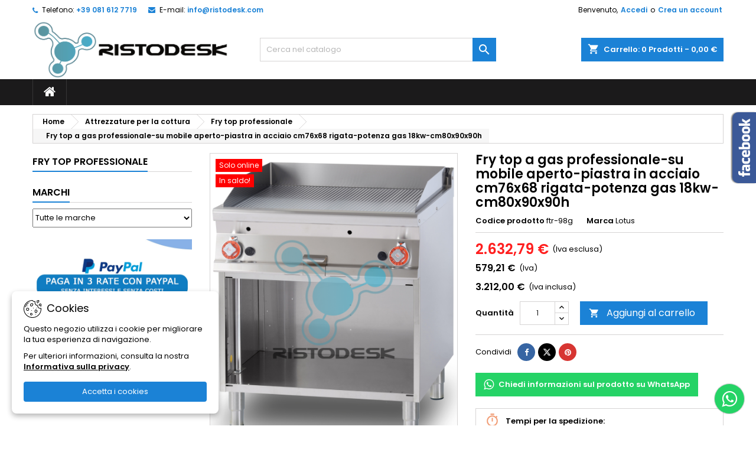

--- FILE ---
content_type: text/html; charset=utf-8
request_url: https://ristodesk.com/fry-top-professionale/19069-fry-top-a-gas-professionale-ftr-98g.html
body_size: 27842
content:
<!doctype html>
<html lang="it">

  <head>
    
      
  <meta charset="utf-8">


  <meta http-equiv="x-ua-compatible" content="ie=edge">



  <link rel="canonical" href="https://ristodesk.com/fry-top-professionale/19069-fry-top-a-gas-professionale-ftr-98g.html">

  <title>Fry top a gas professionale: ftr-98g|Ristodesk</title>
  
    
  
  <meta name="description" content="Fry top a gas professionale-su mobile aperto-piastra in acciaio cm76x68 rigata-potenza gas 18kw-cm80x90x90h">
  <meta name="keywords" content="">
        <link rel="canonical" href="https://ristodesk.com/fry-top-professionale/19069-fry-top-a-gas-professionale-ftr-98g.html">
  
  	  
		  	  
    
  
    <script type="application/ld+json">
  {
    "@context": "https://schema.org",
    "@type": "Organization",
    "name" : "Ristodesk",
    "url" : "https://ristodesk.com/"
         ,"logo": {
        "@type": "ImageObject",
        "url":"https://ristodesk.com/img/logo-1720770327.jpg"
      }
      }
</script>

<script type="application/ld+json">
  {
    "@context": "https://schema.org",
    "@type": "WebPage",
    "isPartOf": {
      "@type": "WebSite",
      "url":  "https://ristodesk.com/",
      "name": "Ristodesk"
    },
    "name": "Fry top a gas professionale: ftr-98g|Ristodesk",
    "url":  "https://ristodesk.com/fry-top-professionale/19069-fry-top-a-gas-professionale-ftr-98g.html"
  }
</script>


  <script type="application/ld+json">
    {
      "@context": "https://schema.org",
      "@type": "BreadcrumbList",
      "itemListElement": [
                  {
            "@type": "ListItem",
            "position": 1,
            "name": "Home",
            "item": "https://ristodesk.com/"
          },                  {
            "@type": "ListItem",
            "position": 2,
            "name": "Attrezzature per la cottura",
            "item": "https://ristodesk.com/3189-attrezzature-per-la-cottura"
          },                  {
            "@type": "ListItem",
            "position": 3,
            "name": "Fry top professionale",
            "item": "https://ristodesk.com/3498-fry-top-professionale"
          },                  {
            "@type": "ListItem",
            "position": 4,
            "name": "Fry top a gas professionale-su mobile aperto-piastra in acciaio cm76x68 rigata-potenza gas 18kw-cm80x90x90h",
            "item": "https://ristodesk.com/fry-top-professionale/19069-fry-top-a-gas-professionale-ftr-98g.html"
          }              ]
    }
  </script>
  
  
  
  <script type="application/ld+json">
  {
    "@context": "https://schema.org/",
    "@type": "Product",
    "name": "Fry top a gas professionale-su mobile aperto-piastra in acciaio cm76x68 rigata-potenza gas 18kw-cm80x90x90h",
    "description": "Fry top a gas professionale-su mobile aperto-piastra in acciaio cm76x68 rigata-potenza gas 18kw-cm80x90x90h",
    "category": "Fry top professionale",
    "image" :"https://ristodesk.com/75969-home_default/fry-top-a-gas-professionale-ftr-98g.jpg",    "sku": "ftr-98g",
	    "mpn": "ftr-98g"
	        ,
    "brand": {
      "@type": "Brand",
      "name": "Lotus"
    }
                ,
    "offers": {
      "@type": "Offer",
      "priceCurrency": "EUR",
      "name": "Fry top a gas professionale-su mobile aperto-piastra in acciaio cm76x68 rigata-potenza gas 18kw-cm80x90x90h",
      "price": "3212",
      "url": "https://ristodesk.com/fry-top-professionale/19069-fry-top-a-gas-professionale-ftr-98g.html",
      "priceValidUntil": "2026-02-05",
              "image": ["https://ristodesk.com/75969-large_default/fry-top-a-gas-professionale-ftr-98g.jpg","https://ristodesk.com/75970-large_default/fry-top-a-gas-professionale-ftr-98g.jpg"],
            "sku": "ftr-98g",
	        "mpn": "ftr-98g",
	                    	        "availability": "https://schema.org/InStock",
	        "seller": {
        "@type": "Organization",
        "name": "Ristodesk"
      }
    }
      }
</script>

  
  
    
  

  
    <meta property="og:title" content="Fry top a gas professionale: ftr-98g|Ristodesk" />
    <meta property="og:description" content="Fry top a gas professionale-su mobile aperto-piastra in acciaio cm76x68 rigata-potenza gas 18kw-cm80x90x90h" />
    <meta property="og:url" content="https://ristodesk.com/fry-top-professionale/19069-fry-top-a-gas-professionale-ftr-98g.html" />
    <meta property="og:site_name" content="Ristodesk" />
                


  <meta name="twitter:card" content="summary_large_image" />
  <meta name="twitter:site" content="@Ristodesk" />
  <meta name="twitter:title" content="Fry top a gas professionale: ftr-98g|Ristodesk" />
  <meta name="twitter:description" content="Fry top a gas professionale-su mobile aperto-piastra in acciaio cm76x68 rigata-potenza gas 18kw-cm80x90x90h" />
  <meta name="twitter:image" content="https://ristodesk.com/img/logo-1720770327.jpg" />


  <meta name="viewport" content="width=device-width, initial-scale=1">


  <meta name="google-site-verification" content="8fAm44bwWaEAiRIqaWDoiyeRVjF_m1C3x1am2W_JXMU" />


  <link rel="icon" type="image/vnd.microsoft.icon" href="https://ristodesk.com/img/favicon.ico?1720770327">
  <link rel="shortcut icon" type="image/x-icon" href="https://ristodesk.com/img/favicon.ico?1720770327">



  
  <link rel="stylesheet" href="https://ristodesk.com/themes/AngarTheme/assets/cache/theme-fbb93e536.css" type="text/css" media="all">


<link rel="stylesheet" rel="preload" as="style" href="https://fonts.googleapis.com/css?family=Poppins:400,600&amp;subset=latin,latin-ext&display=block" type="text/css" media="all" />



  

  <script type="text/javascript">
        var ASSearchUrl = "https:\/\/ristodesk.com\/module\/pm_advancedsearch4\/advancedsearch4";
        var as4_orderBySalesAsc = "Sales: Lower first";
        var as4_orderBySalesDesc = "Sales: Highest first";
        var prestashop = {"cart":{"products":[],"totals":{"total":{"type":"total","label":"Totale da pagare","amount":0,"value":"0,00\u00a0\u20ac"},"total_including_tax":{"type":"total","label":"Totale (Iva inclusa)","amount":0,"value":"0,00\u00a0\u20ac"},"total_excluding_tax":{"type":"total","label":"Totale (Iva esclusa)","amount":0,"value":"0,00\u00a0\u20ac"}},"subtotals":{"products":{"type":"products","label":"Totale prodotti (Iva inclusa)","amount":0,"value":"0,00\u00a0\u20ac"},"discounts":null,"shipping":{"type":"shipping","label":"Spedizione","amount":0,"value":""},"tax":null},"products_count":0,"summary_string":"0 prodotti","vouchers":{"allowed":0,"added":[]},"discounts":[],"minimalPurchase":0,"minimalPurchaseRequired":""},"currency":{"id":1,"name":"Euro","iso_code":"EUR","iso_code_num":"978","sign":"\u20ac"},"customer":{"lastname":null,"firstname":null,"email":null,"birthday":null,"newsletter":null,"newsletter_date_add":null,"optin":null,"website":null,"company":null,"siret":null,"ape":null,"is_logged":false,"gender":{"type":null,"name":null},"addresses":[]},"country":{"id_zone":"1","id_currency":"0","call_prefix":"39","iso_code":"IT","active":"1","contains_states":"1","need_identification_number":"1","need_zip_code":"1","zip_code_format":"NNNNN","display_tax_label":"1","name":"Italia","id":10},"language":{"name":"Italiano (Italian)","iso_code":"it","locale":"it-IT","language_code":"it","active":"1","is_rtl":"0","date_format_lite":"d\/m\/Y","date_format_full":"d\/m\/Y H:i:s","id":1},"page":{"title":"","canonical":"https:\/\/ristodesk.com\/fry-top-professionale\/19069-fry-top-a-gas-professionale-ftr-98g.html","meta":{"title":"Fry top a gas professionale: ftr-98g|Ristodesk","description":"Fry top a gas professionale-su mobile aperto-piastra in acciaio cm76x68 rigata-potenza gas 18kw-cm80x90x90h","keywords":"","robots":"index"},"page_name":"product","body_classes":{"lang-it":true,"lang-rtl":false,"country-IT":true,"currency-EUR":true,"layout-left-column":true,"page-product":true,"tax-display-enabled":true,"page-customer-account":false,"product-id-19069":true,"product-Fry top a gas professionale-su mobile aperto-piastra in acciaio cm76x68 rigata-potenza gas 18kw-cm80x90x90h":true,"product-id-category-3498":true,"product-id-manufacturer-40":true,"product-id-supplier-5":true,"product-on-sale":true,"product-available-for-order":true},"admin_notifications":[],"password-policy":{"feedbacks":{"0":"Molto debole","1":"Debole","2":"Media","3":"Forte","4":"Molto forte","Straight rows of keys are easy to guess":"I tasti consecutivi sono facili da indovinare","Short keyboard patterns are easy to guess":"Gli schemi brevi sulla tastiera sono facili da indovinare","Use a longer keyboard pattern with more turns":"Utilizza uno schema pi\u00f9 lungo sulla tastiera con pi\u00f9 variazioni","Repeats like \"aaa\" are easy to guess":"Le ripetizioni come \u201caaa\u201d sono facili da indovinare","Repeats like \"abcabcabc\" are only slightly harder to guess than \"abc\"":"Le ripetizioni come \u201cabcabcabc\u201d sono solo leggermente pi\u00f9 difficili da indovinare rispetto ad \u201cabc\u201d","Sequences like abc or 6543 are easy to guess":"Le sequenze come \"abc\" o 6543 sono facili da indovinare","Recent years are easy to guess":"Gli anni recenti sono facili da indovinare","Dates are often easy to guess":"Le date sono spesso facili da indovinare","This is a top-10 common password":"Questa \u00e8 una delle 10 password pi\u00f9 comuni","This is a top-100 common password":"Questa \u00e8 una delle 100 password pi\u00f9 comuni","This is a very common password":"Questa password \u00e8 molto comune","This is similar to a commonly used password":"Questa password \u00e8 simile a un\u2019altra comunemente utilizzata","A word by itself is easy to guess":"Una parola di per s\u00e9 \u00e8 facile da indovinare","Names and surnames by themselves are easy to guess":"Nomi e cognomi sono di per s\u00e9 facili da indovinare","Common names and surnames are easy to guess":"Nomi e cognomi comuni sono facili da indovinare","Use a few words, avoid common phrases":"Utilizza diverse parole, evita le frasi comuni","No need for symbols, digits, or uppercase letters":"Nessun bisogno di simboli, cifre o lettere maiuscole","Avoid repeated words and characters":"Evita parole e caratteri ripetuti","Avoid sequences":"Evita le sequenze","Avoid recent years":"Evita gli anni recenti","Avoid years that are associated with you":"Evita gli anni associati a te","Avoid dates and years that are associated with you":"Evita date e anni associati a te","Capitalization doesn't help very much":"Le maiuscole non sono molto efficaci","All-uppercase is almost as easy to guess as all-lowercase":"Tutto maiuscolo \u00e8 quasi altrettanto facile da indovinare di tutto minuscolo","Reversed words aren't much harder to guess":"Le parole al contrario non sono molto pi\u00f9 difficili da indovinare","Predictable substitutions like '@' instead of 'a' don't help very much":"Sostituzioni prevedibili come \"@\" invece di \"a\" non sono molto efficaci","Add another word or two. Uncommon words are better.":"Aggiungi una o due parole in pi\u00f9. Le parole insolite sono pi\u00f9 sicure."}}},"shop":{"name":"Ristodesk","logo":"https:\/\/ristodesk.com\/img\/logo-1720770327.jpg","stores_icon":"https:\/\/ristodesk.com\/img\/logo_stores.png","favicon":"https:\/\/ristodesk.com\/img\/favicon.ico"},"core_js_public_path":"\/themes\/","urls":{"base_url":"https:\/\/ristodesk.com\/","current_url":"https:\/\/ristodesk.com\/fry-top-professionale\/19069-fry-top-a-gas-professionale-ftr-98g.html","shop_domain_url":"https:\/\/ristodesk.com","img_ps_url":"https:\/\/ristodesk.com\/img\/","img_cat_url":"https:\/\/ristodesk.com\/img\/c\/","img_lang_url":"https:\/\/ristodesk.com\/img\/l\/","img_prod_url":"https:\/\/ristodesk.com\/img\/p\/","img_manu_url":"https:\/\/ristodesk.com\/img\/m\/","img_sup_url":"https:\/\/ristodesk.com\/img\/su\/","img_ship_url":"https:\/\/ristodesk.com\/img\/s\/","img_store_url":"https:\/\/ristodesk.com\/img\/st\/","img_col_url":"https:\/\/ristodesk.com\/img\/co\/","img_url":"https:\/\/ristodesk.com\/themes\/AngarTheme\/assets\/img\/","css_url":"https:\/\/ristodesk.com\/themes\/AngarTheme\/assets\/css\/","js_url":"https:\/\/ristodesk.com\/themes\/AngarTheme\/assets\/js\/","pic_url":"https:\/\/ristodesk.com\/upload\/","theme_assets":"https:\/\/ristodesk.com\/themes\/AngarTheme\/assets\/","theme_dir":"https:\/\/ristodesk.com\/themes\/AngarTheme\/","pages":{"address":"https:\/\/ristodesk.com\/indirizzo","addresses":"https:\/\/ristodesk.com\/indirizzi","authentication":"https:\/\/ristodesk.com\/login","manufacturer":"https:\/\/ristodesk.com\/marche","cart":"https:\/\/ristodesk.com\/carrello","category":"https:\/\/ristodesk.com\/index.php?controller=category","cms":"https:\/\/ristodesk.com\/index.php?controller=cms","contact":"https:\/\/ristodesk.com\/contattaci","discount":"https:\/\/ristodesk.com\/buoni-sconto","guest_tracking":"https:\/\/ristodesk.com\/tracciatura-ospite","history":"https:\/\/ristodesk.com\/cronologia-ordini","identity":"https:\/\/ristodesk.com\/dati-personali","index":"https:\/\/ristodesk.com\/","my_account":"https:\/\/ristodesk.com\/account","order_confirmation":"https:\/\/ristodesk.com\/conferma-ordine","order_detail":"https:\/\/ristodesk.com\/index.php?controller=order-detail","order_follow":"https:\/\/ristodesk.com\/segui-ordine","order":"https:\/\/ristodesk.com\/ordine","order_return":"https:\/\/ristodesk.com\/index.php?controller=order-return","order_slip":"https:\/\/ristodesk.com\/buono-ordine","pagenotfound":"https:\/\/ristodesk.com\/pagina-non-trovata","password":"https:\/\/ristodesk.com\/recupero-password","pdf_invoice":"https:\/\/ristodesk.com\/index.php?controller=pdf-invoice","pdf_order_return":"https:\/\/ristodesk.com\/index.php?controller=pdf-order-return","pdf_order_slip":"https:\/\/ristodesk.com\/index.php?controller=pdf-order-slip","prices_drop":"https:\/\/ristodesk.com\/offerte","product":"https:\/\/ristodesk.com\/index.php?controller=product","registration":"https:\/\/ristodesk.com\/registrazione","search":"https:\/\/ristodesk.com\/ricerca","sitemap":"https:\/\/ristodesk.com\/mappa-del-sito","stores":"https:\/\/ristodesk.com\/negozi","supplier":"https:\/\/ristodesk.com\/fornitori","new_products":"https:\/\/ristodesk.com\/nuovi-prodotti","brands":"https:\/\/ristodesk.com\/marche","register":"https:\/\/ristodesk.com\/registrazione","order_login":"https:\/\/ristodesk.com\/ordine?login=1"},"alternative_langs":[],"actions":{"logout":"https:\/\/ristodesk.com\/?mylogout="},"no_picture_image":{"bySize":{"small_default":{"url":"https:\/\/ristodesk.com\/img\/p\/it-default-small_default.jpg","width":98,"height":116},"cart_default":{"url":"https:\/\/ristodesk.com\/img\/p\/it-default-cart_default.jpg","width":110,"height":130},"home_default":{"url":"https:\/\/ristodesk.com\/img\/p\/it-default-home_default.jpg","width":270,"height":320},"medium_default":{"url":"https:\/\/ristodesk.com\/img\/p\/it-default-medium_default.jpg","width":375,"height":444},"large_default":{"url":"https:\/\/ristodesk.com\/img\/p\/it-default-large_default.jpg","width":470,"height":557}},"small":{"url":"https:\/\/ristodesk.com\/img\/p\/it-default-small_default.jpg","width":98,"height":116},"medium":{"url":"https:\/\/ristodesk.com\/img\/p\/it-default-home_default.jpg","width":270,"height":320},"large":{"url":"https:\/\/ristodesk.com\/img\/p\/it-default-large_default.jpg","width":470,"height":557},"legend":""}},"configuration":{"display_taxes_label":true,"display_prices_tax_incl":true,"is_catalog":false,"show_prices":true,"opt_in":{"partner":false},"quantity_discount":{"type":"discount","label":"Sconto unit\u00e0"},"voucher_enabled":0,"return_enabled":0},"field_required":[],"breadcrumb":{"links":[{"title":"Home","url":"https:\/\/ristodesk.com\/"},{"title":"Attrezzature per la cottura","url":"https:\/\/ristodesk.com\/3189-attrezzature-per-la-cottura"},{"title":"Fry top professionale","url":"https:\/\/ristodesk.com\/3498-fry-top-professionale"},{"title":"Fry top a gas professionale-su mobile aperto-piastra in acciaio cm76x68 rigata-potenza gas 18kw-cm80x90x90h","url":"https:\/\/ristodesk.com\/fry-top-professionale\/19069-fry-top-a-gas-professionale-ftr-98g.html"}],"count":4},"link":{"protocol_link":"https:\/\/","protocol_content":"https:\/\/"},"time":1768999020,"static_token":"6b4197702c2f294277b658a4ad6f91c4","token":"5ebd404f647b835ad9917c5e2435e2b6","debug":false};
        var prestashopFacebookAjaxController = "https:\/\/ristodesk.com\/module\/ps_facebook\/Ajax";
        var psemailsubscription_subscription = "https:\/\/ristodesk.com\/module\/ps_emailsubscription\/subscription";
        var psr_icon_color = "#F19D76";
      </script>



  <script async src="https://www.googletagmanager.com/gtag/js?id=G-F03VY2EPC2"></script>
<script>
  window.dataLayer = window.dataLayer || [];
  function gtag(){dataLayer.push(arguments);}
  gtag('js', new Date());
  gtag(
    'config',
    'G-F03VY2EPC2',
    {
      'debug_mode':false
                      }
  );
</script>

 



<style type="text/css">

@media (min-width:768px) {
									}

body {
	background-color: #ffffff;
	font-family: "Poppins", Arial, Helvetica, sans-serif;
}

.products .product-miniature .product-title {
    height: 80px;
}

.products .product-miniature .product-title a {
    font-size: 13px;
    line-height: 16px;
}

#content-wrapper .products .product-miniature .product-desc {
    height: 36px;
}

@media (min-width: 991px) {
    #home_categories ul li .cat-container {
        min-height: 0px;
    }
}

@media (min-width: 768px) {
    #_desktop_logo {
        padding-top: 0px;
        padding-bottom: 0px;
    }
}

nav.header-nav {
    background: #ffffff;
}

nav.header-nav,
.header_sep2 #contact-link span.shop-phone,
.header_sep2 #contact-link span.shop-phone.shop-tel,
.header_sep2 #contact-link span.shop-phone:last-child,
.header_sep2 .lang_currency_top,
.header_sep2 .lang_currency_top:last-child,
.header_sep2 #_desktop_currency_selector,
.header_sep2 #_desktop_language_selector,
.header_sep2 #_desktop_user_info {
    border-color: #d6d4d4;
}

#contact-link,
#contact-link a,
.lang_currency_top span.lang_currency_text,
.lang_currency_top .dropdown i.expand-more,
nav.header-nav .user-info span,
nav.header-nav .user-info a.logout,
#languages-block-top div.current,
nav.header-nav a {
    color: #000000;
}

#contact-link span.shop-phone strong,
#contact-link span.shop-phone strong a,
.lang_currency_top span.expand-more,
nav.header-nav .user-info a.account {
    color: #1b82d6;
}

#contact-link span.shop-phone i {
    color: #1b82d6;
}

.header-top {
    background: #ffffff;
}

div#search_widget form button[type=submit] {
    background: #1b82d6;
    color: #ffffff;
}

div#search_widget form button[type=submit]:hover {
    background: #1b82d6;
    color: #ffffff;
}



#header div#_desktop_cart .blockcart .header {
    background: #1b82d6;
}

#header div#_desktop_cart .blockcart .header a.cart_link {
    color: #ffffff;
}


#homepage-slider .bx-wrapper .bx-pager.bx-default-pager a:hover,
#homepage-slider .bx-wrapper .bx-pager.bx-default-pager a.active{
    background: #1b82d6;
}

div#rwd_menu {
    background: #1b1a1b;
}

div#rwd_menu,
div#rwd_menu a {
    color: #ffffff;
}

div#rwd_menu,
div#rwd_menu .rwd_menu_item,
div#rwd_menu .rwd_menu_item:first-child {
    border-color: #363636;
}

div#rwd_menu .rwd_menu_item:hover,
div#rwd_menu .rwd_menu_item:focus,
div#rwd_menu .rwd_menu_item a:hover,
div#rwd_menu .rwd_menu_item a:focus {
    color: #ffffff;
    background: #1b82d6;
}

#mobile_top_menu_wrapper2 .top-menu li a:hover,
.rwd_menu_open ul.user_info li a:hover {
    background: #1b82d6;
    color: #ffffff;
}

#_desktop_top_menu{
    background: #1b1a1b;
}

#_desktop_top_menu,
#_desktop_top_menu > ul > li,
.menu_sep1 #_desktop_top_menu > ul > li,
.menu_sep1 #_desktop_top_menu > ul > li:last-child,
.menu_sep2 #_desktop_top_menu,
.menu_sep2 #_desktop_top_menu > ul > li,
.menu_sep2 #_desktop_top_menu > ul > li:last-child,
.menu_sep3 #_desktop_top_menu,
.menu_sep4 #_desktop_top_menu,
.menu_sep5 #_desktop_top_menu,
.menu_sep6 #_desktop_top_menu {
    border-color: #363636;
}

#_desktop_top_menu > ul > li > a {
    color: #ffffff;
}

#_desktop_top_menu > ul > li:hover > a {
    color: #ffffff;
    background: #1b82d6;
}

.submenu1 #_desktop_top_menu .popover.sub-menu ul.top-menu li a:hover,
.submenu3 #_desktop_top_menu .popover.sub-menu ul.top-menu li a:hover,
.live_edit_0.submenu1 #_desktop_top_menu .popover.sub-menu ul.top-menu li:hover > a,
.live_edit_0.submenu3 #_desktop_top_menu .popover.sub-menu ul.top-menu li:hover > a {
    background: #1b82d6;
    color: #ffffff;
}


#home_categories .homecat_title span {
    border-color: #1b82d6;
}

#home_categories ul li .homecat_name span {
    background: #1b82d6;
}

#home_categories ul li a.view_more {
    background: #1b82d6;
    color: #ffffff;
    border-color: #1b82d6;
}

#home_categories ul li a.view_more:hover {
    background: #1b1a1b;
    color: #ffffff;
    border-color: #1b1a1b;
}

.columns .text-uppercase a,
.columns .text-uppercase span,
.columns div#_desktop_cart .cart_index_title a,
#home_man_product .catprod_title a span {
    border-color: #1b82d6;
}

#index .tabs ul.nav-tabs li.nav-item a.active,
#index .tabs ul.nav-tabs li.nav-item a:hover,
.index_title a,
.index_title span {
    border-color: #1b82d6;
}

a.product-flags-plist span.product-flag,
a.product-flags-plist span.product-flag.new,
#home_cat_product a.product-flags-plist span.product-flag.new,
#product #content .product-flags li,
#product #content .product-flags .product-flag.new {
    background: #1b82d6;
}

.products .product-miniature .product-title a,
#home_cat_product ul li .right-block .name_block a {
    color: #000000;
}

.products .product-miniature span.price,
#home_cat_product ul li .product-price-and-shipping .price,
.ui-widget .search_right span.search_price,
body#view #main .wishlist-product-price {
    color: #ff1f1f;
}

.button-container .add-to-cart:hover,
#subcart .cart-buttons .viewcart:hover,
body#view ul li.wishlist-products-item .wishlist-product-bottom .btn-primary:hover {
    background: #282828;
    color: #ffffff;
    border-color: #282828;
}

.button-container .add-to-cart,
.button-container .add-to-cart:disabled,
#subcart .cart-buttons .viewcart,
body#view ul li.wishlist-products-item .wishlist-product-bottom .btn-primary {
    background: #1b82d6;
    color: #ffffff;
    border-color: #1b82d6;
}

#home_cat_product .catprod_title span {
    border-color: #1b82d6;
}

#home_man .man_title span {
    border-color: #1b82d6;
}

div#angarinfo_block .icon_cms {
    color: #1b82d6;
}

.footer-container {
    background: #1b1a1b;
}

.footer-container,
.footer-container .h3,
.footer-container .links .title,
.row.social_footer {
    border-color: #363636;
}

.footer-container .h3 span,
.footer-container .h3 a,
.footer-container .links .title span.h3,
.footer-container .links .title a.h3 {
    border-color: #1b82d6;
}

.footer-container,
.footer-container .h3,
.footer-container .links .title .h3,
.footer-container a,
.footer-container li a,
.footer-container .links ul>li a {
    color: #ffffff;
}

.block_newsletter .btn-newsletter {
    background: #1b82d6;
    color: #ffffff;
}

.block_newsletter .btn-newsletter:hover {
    background: #1b82d6;
    color: #ffffff;
}

.footer-container .bottom-footer {
    background: #1b1a1b;
    border-color: #363636;
    color: #ffffff;
}

.product-prices .current-price span.price {
    color: #ff1f1f;
}

.product-add-to-cart button.btn.add-to-cart:hover {
    background: #282828;
    color: #ffffff;
    border-color: #282828;
}

.product-add-to-cart button.btn.add-to-cart,
.product-add-to-cart button.btn.add-to-cart:disabled {
    background: #1b82d6;
    color: #ffffff;
    border-color: #1b82d6;
}

#product .tabs ul.nav-tabs li.nav-item a.active,
#product .tabs ul.nav-tabs li.nav-item a:hover,
#product .index_title span,
.page-product-heading span,
body #product-comments-list-header .comments-nb {
    border-color: #1b82d6;
}

body .btn-primary:hover {
    background: #3aa04c;
    color: #ffffff;
    border-color: #196f28;
}

body .btn-primary,
body .btn-primary.disabled,
body .btn-primary:disabled,
body .btn-primary.disabled:hover {
    background: #43b754;
    color: #ffffff;
    border-color: #399a49;
}

body .btn-secondary:hover {
    background: #eeeeee;
    color: #000000;
    border-color: #d8d8d8;
}

body .btn-secondary,
body .btn-secondary.disabled,
body .btn-secondary:disabled,
body .btn-secondary.disabled:hover {
    background: #f6f6f6;
    color: #000000;
    border-color: #d8d8d8;
}

.form-control:focus, .input-group.focus {
    border-color: #dbdbdb;
    outline-color: #dbdbdb;
}

body .pagination .page-list .current a,
body .pagination .page-list a:hover,
body .pagination .page-list .current a.disabled,
body .pagination .page-list .current a.disabled:hover {
    color: #1b82d6;
}

.page-my-account #content .links a:hover i {
    color: #1b82d6;
}

#scroll_top {
    background: #1b82d6;
    color: #ffffff;
}

#scroll_top:hover,
#scroll_top:focus {
    background: #1b1a1b;
    color: #ffffff;
}

</style>



    
  <meta property="og:type" content="product">
      <meta property="og:image" content="https://ristodesk.com/75969-large_default/fry-top-a-gas-professionale-ftr-98g.jpg">
  
      <meta property="product:pretax_price:amount" content="2632.7869">
    <meta property="product:pretax_price:currency" content="EUR">
    <meta property="product:price:amount" content="3212">
    <meta property="product:price:currency" content="EUR">
    
  </head>

  <body id="product" class="lang-it country-it currency-eur layout-left-column page-product tax-display-enabled product-id-19069 product-fry-top-a-gas-professionale-su-mobile-aperto-piastra-in-acciaio-cm76x68-rigata-potenza-gas-18kw-cm80x90x90h product-id-category-3498 product-id-manufacturer-40 product-id-supplier-5 product-on-sale product-available-for-order live_edit_  ps_821 no_bg bg_attatchment_fixed bg_position_tl bg_repeat_xy bg_size_initial slider_position_column slider_controls_black banners_top2 banners_top_tablets2 banners_top_phones1 banners_bottom2 banners_bottom_tablets2 banners_bottom_phones1 submenu1 pl_1col_qty_5 pl_2col_qty_4 pl_3col_qty_3 pl_1col_qty_bigtablets_4 pl_2col_qty_bigtablets_3 pl_3col_qty_bigtablets_2 pl_1col_qty_tablets_3 pl_1col_qty_phones_1 home_tabs1 pl_border_type2 pl_button_icon_no pl_button_qty2 pl_desc_yes pl_reviews_no pl_availability_no product_layout2 hide_reference_no hide_reassurance_no product_tabs1 menu_sep1 header_sep0 slider_boxed feat_cat_style2 feat_cat2 feat_cat_bigtablets2 feat_cat_tablets2 feat_cat_phones2 all_products_yes pl_colors_yes newsletter_info_yes stickycart_yes stickymenu_yes homeicon_no pl_man_no product_hide_man_no cart_style1 pl_ref_no header_style_1 mainfont_Poppins bg_white page_width_1200 pl_qty_yes pl_stock_yes product_stock_no cat_image_yes cat_desc_mobile_no subcat_image_no subcat_style_0 subcat_qty_2 pl_price_excl_tax_incl product_price_excl_tax_incl footer_style_1 pl_grayout_no pl_gallery_type_1 standard_carusele not_logged  ">

    
      
    

    <main>
      
              

      <header id="header">
        
          


  <div class="header-banner">
    
  </div>



  <nav class="header-nav">
    <div class="container">
      <div class="row">
          <div class="col-md-12 col-xs-12">
            <div id="_desktop_contact_link">
  <div id="contact-link">

			<span class="shop-phone contact_link">
			<a title="Contatto" href="https://ristodesk.com/contattaci">Contatto</a>
		</span>
	
			<span class="shop-phone shop-tel">
			<i class="fa fa-phone"></i>
			<span class="shop-phone_text">Telefono:</span>
			<strong><a title="Phone" href="tel:+39 081 612 7719">+39 081 612 7719</a></strong>
		</span>
	
			<span class="shop-phone shop-email">
			<i class="fa fa-envelope"></i>
			<span class="shop-phone_text">E-mail:</span>
			<strong><a href="&#109;&#97;&#105;&#108;&#116;&#111;&#58;%69%6e%66%6f@%72%69%73%74%6f%64%65%73%6b.%63%6f%6d" title="Email">&#x69;&#x6e;&#x66;&#x6f;&#x40;&#x72;&#x69;&#x73;&#x74;&#x6f;&#x64;&#x65;&#x73;&#x6b;&#x2e;&#x63;&#x6f;&#x6d;</a></strong>
		</span>
	

  </div>
</div>


            <div id="_desktop_user_info">
  <div class="user-info">


	<ul class="user_info hidden-md-up">

		
			<li><a href="https://ristodesk.com/account" title="Accedi al tuo account cliente" rel="nofollow">Accedi</a></li>
			<li><a href="https://ristodesk.com/registrazione" title="Accedi al tuo account cliente" rel="nofollow">Crea un account</a></li>

		
	</ul>


	<div class="hidden-sm-down">
		<span class="welcome">Benvenuto,</span>
					<a class="account" href="https://ristodesk.com/account" title="Accedi al tuo account cliente" rel="nofollow">Accedi</a>

			<span class="or">o</span>

			<a class="account" href="https://ristodesk.com/registrazione" title="Accedi al tuo account cliente" rel="nofollow">Crea un account</a>
			</div>


  </div>
</div>
          </div>
      </div>
    </div>
  </nav>



  <div class="header-top">
    <div class="container">
	  <div class="row">
        <div class="col-md-4 hidden-sm-down2" id="_desktop_logo">
                            <a title="Ristodesk" href="https://ristodesk.com/">
                  <img class="logo img-responsive" src="https://ristodesk.com/img/logo-1720770327.jpg" alt="Ristodesk">
                </a>
                    </div>
		
<div id="_desktop_cart">

	<div class="cart_top">

		<div class="blockcart cart-preview inactive" data-refresh-url="//ristodesk.com/module/ps_shoppingcart/ajax">
			<div class="header">
			
				<div class="cart_index_title">
					<a title="Carrello" class="cart_link" rel="nofollow" href="//ristodesk.com/carrello?action=show">
						<i class="material-icons shopping-cart">shopping_cart</i>
						<span class="hidden-sm-down cart_title">Carrello:</span>
						<span class="cart-products-count">
							0<span> Prodotti - 0,00 €</span>
						</span>
					</a>
				</div>


				<div id="subcart">

					<ul class="cart_products">

											<li>Non ci sono più prodotti nel tuo carrello</li>
					
										</ul>

					<ul class="cart-subtotals">

				
						<li>
							<span class="text">Spedizione</span>
							<span class="value"></span>
							<span class="clearfix"></span>
						</li>

						<li>
							<span class="text">Totale da pagare</span>
							<span class="value">0,00 €</span>
							<span class="clearfix"></span>
						</li>

					</ul>

					<div class="cart-buttons">
						<a title="Pagamento" class="btn btn-primary viewcart" href="//ristodesk.com/carrello?action=show">Pagamento <i class="material-icons">&#xE315;</i></a>
											</div>

				</div>

			</div>
		</div>

	</div>

</div>


<!-- Block search module TOP -->
<div id="_desktop_search_widget" class="col-lg-4 col-md-4 col-sm-12 search-widget hidden-sm-down ">
	<div id="search_widget" data-search-controller-url="//ristodesk.com/ricerca">
		<form method="get" action="//ristodesk.com/ricerca">
			<input type="hidden" name="controller" value="search">
			<input type="text" name="s" value="" placeholder="Cerca nel catalogo" aria-label="Cerca">
			<button type="submit">
				<i class="material-icons search">&#xE8B6;</i>
				<span class="hidden-xl-down">Cerca</span>
			</button>
		</form>
	</div>
</div>
<!-- /Block search module TOP -->

		<div class="clearfix"></div>
	  </div>
    </div>

	<div id="rwd_menu" class="hidden-md-up">
		<div class="container">
			<div id="menu-icon2" class="rwd_menu_item"><i class="material-icons d-inline">&#xE5D2;</i></div>
			<div id="search-icon" class="rwd_menu_item"><i class="material-icons search">&#xE8B6;</i></div>
			<div id="user-icon" class="rwd_menu_item"><i class="material-icons logged">&#xE7FF;</i></div>
			<div id="_mobile_cart" class="rwd_menu_item"></div>
		</div>
		<div class="clearfix"></div>
	</div>

	<div class="container">
		<div id="mobile_top_menu_wrapper2" class="rwd_menu_open hidden-md-up" style="display:none;">
			<div class="js-top-menu mobile" id="_mobile_top_menu"></div>
		</div>

		<div id="mobile_search_wrapper" class="rwd_menu_open hidden-md-up" style="display:none;">
			<div id="_mobile_search_widget"></div>
		</div>

		<div id="mobile_user_wrapper" class="rwd_menu_open hidden-md-up" style="display:none;">
			<div id="_mobile_user_info"></div>
		</div>
	</div>
  </div>
  

<div class="menu js-top-menu position-static hidden-sm-down" id="_desktop_top_menu">
    

      <ul class="top-menu container" id="top-menu" data-depth="0">

					<li class="home_icon"><a title="Home" href="https://ristodesk.com/"><i class="icon-home"></i><span>Home</span></a></li>
		
	    
      </ul>


    <div class="clearfix"></div>
</div>


        
      </header>

      
        
<aside id="notifications">
  <div class="notifications-container container">
    
    
    
      </div>
</aside>
      

      
            
      <section id="wrapper">
        
        <div class="container">
			
			
			<div class="row">
			  			  
				<nav data-depth="4" class="breadcrumb">
  <ol>
    
              
          <li>
              <a href="https://ristodesk.com/">
				<span>Home</span>
			  </a>
          </li>
        
              
          <li>
              <a href="https://ristodesk.com/3189-attrezzature-per-la-cottura">
				<span>Attrezzature per la cottura</span>
			  </a>
          </li>
        
              
          <li>
              <a href="https://ristodesk.com/3498-fry-top-professionale">
				<span>Fry top professionale</span>
			  </a>
          </li>
        
              
          <li>
              <a href="https://ristodesk.com/fry-top-professionale/19069-fry-top-a-gas-professionale-ftr-98g.html">
				<span>Fry top a gas professionale-su mobile aperto-piastra in acciaio cm76x68 rigata-potenza gas 18kw-cm80x90x90h</span>
			  </a>
          </li>
        
          
  </ol>
</nav>
			  
			  
			  
				<div id="left-column" class="columns col-xs-12 col-sm-4 col-md-3">
				  				  



<div class="block-categories block">
		<div class="h6 text-uppercase facet-label">
		<a href="https://ristodesk.com/3498-fry-top-professionale" title="Attrezzature professionali">Fry top professionale</a>
	</div>

    <div class="block_content">
		<ul class="tree dhtml">
			
  
		</ul>
	</div>

</div><div id="search_filters_brands" class="block">
  <section class="facet">
        <div class="h6 text-uppercase facet-label">
      		<a href="https://ristodesk.com/marche" title="Marchi">Marchi</a>
	      </div>
    <div class="block_content ">
              
<form action="#">
  <select onchange="this.options[this.selectedIndex].value && (window.location = this.options[this.selectedIndex].value);">
    <option value="">Tutte le marche</option>
          <option value="https://ristodesk.com/brand/1-airfan">Airfan</option>
          <option value="https://ristodesk.com/brand/3-aluminox">Aluminox</option>
          <option value="https://ristodesk.com/brand/4-amitek">Amitek</option>
          <option value="https://ristodesk.com/brand/5-besser-vacuum">Besser Vacuum</option>
          <option value="https://ristodesk.com/brand/8-cab">Cab</option>
          <option value="https://ristodesk.com/brand/7-celme">Celme</option>
          <option value="https://ristodesk.com/brand/32-cof">Cof</option>
          <option value="https://ristodesk.com/brand/9-compac">Compac</option>
          <option value="https://ristodesk.com/brand/37-compack">Compack</option>
          <option value="https://ristodesk.com/brand/10-dal-maso">Dal Maso</option>
          <option value="https://ristodesk.com/brand/11-dell-oro">Dell&#039;Oro</option>
          <option value="https://ristodesk.com/brand/12-domino">Domino</option>
          <option value="https://ristodesk.com/brand/13-elangrill">Elangrill</option>
          <option value="https://ristodesk.com/brand/6-eurfrigor">Eurfrigor</option>
          <option value="https://ristodesk.com/brand/14-euroceppi">Euroceppi</option>
          <option value="https://ristodesk.com/brand/57-euromatic">Euromatic</option>
          <option value="https://ristodesk.com/brand/15-fac">Fac</option>
          <option value="https://ristodesk.com/brand/16-fama-industrie">Fama Industrie</option>
          <option value="https://ristodesk.com/brand/18-fimar">Fimar</option>
          <option value="https://ristodesk.com/brand/19-forcar-multiservice">Forcar Multiservice</option>
          <option value="https://ristodesk.com/brand/20-forcar-refrigeration">Forcar Refrigeration</option>
          <option value="https://ristodesk.com/brand/21-gd-ice">G.D. Ice</option>
          <option value="https://ristodesk.com/brand/22-garbin">Garbin</option>
          <option value="https://ristodesk.com/brand/25-hyppocampus">Hyppocampus</option>
          <option value="https://ristodesk.com/brand/26-ifi">Ifi</option>
          <option value="https://ristodesk.com/brand/28-inox-bim">Inox Bim</option>
          <option value="https://ristodesk.com/brand/30-inox-lab">Inox Lab</option>
          <option value="https://ristodesk.com/brand/31-inox-power">Inox Power</option>
          <option value="https://ristodesk.com/brand/33-italcil">Italcil</option>
          <option value="https://ristodesk.com/brand/34-italpan">Italpan</option>
          <option value="https://ristodesk.com/brand/35-jpack">Jpack</option>
          <option value="https://ristodesk.com/brand/36-kemplex">kemplex</option>
          <option value="https://ristodesk.com/brand/38-klimaitalia">Klimaitalia</option>
          <option value="https://ristodesk.com/brand/27-la-monferrina">La Monferrina</option>
          <option value="https://ristodesk.com/brand/39-lav-in">Lav-in</option>
          <option value="https://ristodesk.com/brand/41-macpan">Mac.Pan</option>
          <option value="https://ristodesk.com/brand/29-macchef">MacChef</option>
          <option value="https://ristodesk.com/brand/42-mecnosud">Mecnosud</option>
          <option value="https://ristodesk.com/brand/43-migel">Migel</option>
          <option value="https://ristodesk.com/brand/44-mobiltecno">Mobiltecno</option>
          <option value="https://ristodesk.com/brand/23-neumarker">Neumarker</option>
          <option value="https://ristodesk.com/brand/2-oem">Oem</option>
          <option value="https://ristodesk.com/brand/45-prismafood">Prismafood</option>
          <option value="https://ristodesk.com/brand/46-ristopro">Ristopro</option>
          <option value="https://ristodesk.com/brand/47-sap">S.A.P.</option>
          <option value="https://ristodesk.com/brand/48-savioli-lelio">Savioli Lelio</option>
          <option value="https://ristodesk.com/brand/50-sibread">Sibread</option>
          <option value="https://ristodesk.com/brand/49-simag">Simag</option>
          <option value="https://ristodesk.com/brand/51-sirman">Sirman</option>
          <option value="https://ristodesk.com/brand/52-sitep">Sitep</option>
          <option value="https://ristodesk.com/brand/53-staff-ice-system">Staff Ice System</option>
          <option value="https://ristodesk.com/brand/54-tamai">Tamai</option>
          <option value="https://ristodesk.com/brand/55-tecfrigo">Tecfrigo</option>
          <option value="https://ristodesk.com/brand/24-technoplaz">Technoplaz</option>
          <option value="https://ristodesk.com/brand/56-tecnodom">Tecnodom</option>
          <option value="https://ristodesk.com/brand/58-winefit">Winefit</option>
          <option value="https://ristodesk.com/brand/59-zoin">Zoin</option>
      </select>
</form>
          </div>
  </section>
</div><div id="angarbanners_left" class="angarbanners ">
	<ul class="clearfix row">
	


	<li class="block">

		<p class="h6 text-uppercase "><span>Paga in tre rate senza interessi</span></p>
		
		<div class="block_content">
			
									<img src="https://ristodesk.com/modules/angarbanners/views/img/4993e001ad71a2095e983c24693ea8fa8effc3de_paga-in-tre-rate-senza-interessi.jpg" class="item-img img-responsive" title="Paga in tre rate senza interessi" alt="Paga in tre rate senza interessi" width="100%" height="100%"/>
				
				
					</div>

	</li>



		</ul>
</div>


				  					
				  				</div>
			  

			  
  <div id="content-wrapper" class="left-column col-xs-12 col-sm-8 col-md-9">
    
    

  <section id="main">
    <meta content="https://ristodesk.com/fry-top-professionale/19069-fry-top-a-gas-professionale-ftr-98g.html">

    <div class="row product_container">
      <div class="col-md-6 product_left">
        
          <section class="page-content" id="content">
            

              
                <ul class="product-flags">
				                  											<li class="product-flag online-only">Solo online</li>
					                  											<li class="product-flag on-sale">In saldo!</li>
					                                  </ul>
              

              
                

<div class="images-container">


  
    <div class="product-cover">
	  	          <picture>
									  <img
				class="js-qv-product-cover img-fluid"
				src="https://ristodesk.com/75969-large_default/fry-top-a-gas-professionale-ftr-98g.jpg"
								  alt="fry-top-a-gas-professionale-ftr-98g-ristodesk-1"
				  title="fry-top-a-gas-professionale-ftr-98g-ristodesk-1"
								loading="lazy"
				width="470"
				height="557">
        </picture>
	        <div class="layer hidden-sm-down" data-toggle="modal" data-target="#product-modal">
        <i class="material-icons zoom-in">&#xE8FF;</i>
      </div>
    </div>
  


  
    <div id="thumb_box" class="js-qv-mask mask thumb_left  ">
      <ul class="product-images js-qv-product-images">
                  <li class="thumb-container">
            <picture>
                                          <img
                class="thumb js-thumb  selected "
                data-image-medium-src="https://ristodesk.com/75969-medium_default/fry-top-a-gas-professionale-ftr-98g.jpg"
                data-image-medium-sources="{&quot;jpg&quot;:&quot;https:\/\/ristodesk.com\/75969-medium_default\/fry-top-a-gas-professionale-ftr-98g.jpg&quot;}"                data-image-large-src="https://ristodesk.com/75969-large_default/fry-top-a-gas-professionale-ftr-98g.jpg"
                data-image-large-sources="{&quot;jpg&quot;:&quot;https:\/\/ristodesk.com\/75969-large_default\/fry-top-a-gas-professionale-ftr-98g.jpg&quot;}"                src="https://ristodesk.com/75969-home_default/fry-top-a-gas-professionale-ftr-98g.jpg"
                                  alt="fry-top-a-gas-professionale-ftr-98g-ristodesk-1"
                  title="fry-top-a-gas-professionale-ftr-98g-ristodesk-1"
                                loading="lazy"
                width="100"
              >
            </picture>
          </li>
                  <li class="thumb-container">
            <picture>
                                          <img
                class="thumb js-thumb "
                data-image-medium-src="https://ristodesk.com/75970-medium_default/fry-top-a-gas-professionale-ftr-98g.jpg"
                data-image-medium-sources="{&quot;jpg&quot;:&quot;https:\/\/ristodesk.com\/75970-medium_default\/fry-top-a-gas-professionale-ftr-98g.jpg&quot;}"                data-image-large-src="https://ristodesk.com/75970-large_default/fry-top-a-gas-professionale-ftr-98g.jpg"
                data-image-large-sources="{&quot;jpg&quot;:&quot;https:\/\/ristodesk.com\/75970-large_default\/fry-top-a-gas-professionale-ftr-98g.jpg&quot;}"                src="https://ristodesk.com/75970-home_default/fry-top-a-gas-professionale-ftr-98g.jpg"
                                  alt="fry-top-a-gas-professionale-ftr-98g-ristodesk-2"
                  title="fry-top-a-gas-professionale-ftr-98g-ristodesk-2"
                                loading="lazy"
                width="100"
              >
            </picture>
          </li>
              </ul>
    </div>
  
</div>

              
              <div class="scroll-box-arrows hide_arrow">
                <i class="material-icons left">&#xE314;</i>
                <i class="material-icons right">&#xE315;</i>
              </div>

            
          </section>
        
        </div>
        <div class="col-md-6 product_right">
          
            
              <h1 class="product_name">Fry top a gas professionale-su mobile aperto-piastra in acciaio cm76x68 rigata-potenza gas 18kw-cm80x90x90h</h1>
            
          

		  		  
			
	<section class="product-discounts product-reference_top product-reference">
	  <label class="label">Codice prodotto </label>
	  <span>ftr-98g</span>
	</section>
		  

		  		  			<div id="product_manufacturer">
			  <label class="label">Marca </label>
			  <a class="editable" href="https://ristodesk.com/brand/40-lotus" title="Lotus"><span>Lotus</span></a>
			</div>
		  
		  		  


          <div class="product-information">
            
			            

            
            <div class="product-actions">
              
                <form action="https://ristodesk.com/carrello" method="post" id="add-to-cart-or-refresh">
                  <input type="hidden" name="token" value="6b4197702c2f294277b658a4ad6f91c4">
                  <input type="hidden" name="id_product" value="19069" id="product_page_product_id">
                  <input type="hidden" name="id_customization" value="0" id="product_customization_id">

                  
                    <div class="product-variants allow_oosp_1">
  
    	
</div>                  

                  
                                      

                  
                    

  <div class="product-prices">

	
	  	

	
	  <div class="product-price h5 ">
		<div class="current-price">

		  
		  

	
	
	
			<span class="price product_price_excl_tax_incl">2.632,79 €</span>
	

		</div>
	  </div>
	

	
		<div class="tax-shipping-delivery-label tax_label">
						



	<span class="tax_label product_price_excl_tax_incl">(Iva esclusa)</span>
		</div>
	

	<div class="clearfix"></div>

	
	<div class="product_additional_price">
		
		
		
					<div class="product_price_excl_tax_incl">
				<div class="product_price_line">
				  				  <span class="price_small">579,21 €</span>
				  <span class="tax_label">(Iva)</span>
				</div>

				<div class="product_price_line">
				  				  <span class="price_small">3.212,00 €</span>
				  <span class="tax_label">(Iva inclusa)</span>
				</div>
			</div>
				<div class="clearfix"></div>
	</div>


	
	  	


    
          

    
          

    

    <div class="shipping-delivery-label">
      
      
    </div>

    
          

		  		  					  	  	
	<div class="clearfix"></div> 
  </div>
                  

                  
                    

                  

                  
                    <div class="product-add-to-cart">
      
      <div class="product-quantity clearfix">
        <span class="control-label">Quantità</span>         <div class="qty">
          <input
            type="text"
            name="qty"
            id="quantity_wanted"
            value="1"
            class="input-group"
            min="1"
            aria-label="Quantità"
          >
        </div>

        <div class="add">
          <button
            class="btn btn-primary add-to-cart"
            data-button-action="add-to-cart"
            type="submit"
                      >
            <i class="material-icons shopping-cart">&#xE547;</i>
            Aggiungi al carrello
          </button>
        </div>

        

      </div>
    

    
      <span id="product-availability">
        
		
      </span>
    
    
    
      <p class="product-minimal-quantity">
              </p>
    
  </div>
                  

                  
                    <div class="product-additional-info">
  


      <div class="social-sharing block-social">
      <span>Condividi</span>
      <ul>
                  <li class="facebook"><a href="https://www.facebook.com/sharer.php?u=https%3A%2F%2Fristodesk.com%2Ffry-top-professionale%2F19069-fry-top-a-gas-professionale-ftr-98g.html" title="Condividi" target="_blank"><span>Condividi</span></a></li>
                  <li class="twitter"><a href="https://twitter.com/intent/tweet?text=Fry+top+a+gas+professionale-su+mobile+aperto-piastra+in+acciaio+cm76x68+rigata-potenza+gas+18kw-cm80x90x90h https%3A%2F%2Fristodesk.com%2Ffry-top-professionale%2F19069-fry-top-a-gas-professionale-ftr-98g.html" title="Twitta" target="_blank"><span>Twitta</span></a></li>
                  <li class="pinterest"><a href="https://www.pinterest.com/pin/create/button/?url=https%3A%2F%2Fristodesk.com%2Ffry-top-professionale%2F19069-fry-top-a-gas-professionale-ftr-98g.html/&amp;media=https%3A%2F%2Fristodesk.com%2F75969%2Ffry-top-a-gas-professionale-ftr-98g.jpg&amp;description=Fry+top+a+gas+professionale-su+mobile+aperto-piastra+in+acciaio+cm76x68+rigata-potenza+gas+18kw-cm80x90x90h" title="Pinterest" target="_blank"><span>Pinterest</span></a></li>
              </ul>
    </div>
  
			<a class="whatsapp_button" href="https://wa.me/+390816127719?text=Ciao, ho una domanda su questo prodotto: https://ristodesk.com/fry-top-professionale/19069-fry-top-a-gas-professionale-ftr-98g.html" target="_blank" title="Contattaci su WhatsApp">
			<i class="fa fa-whatsapp"></i><span>Chiedi informazioni sul prodotto su WhatsApp</span>
		</a>
	
</div>
                  

                  
                    <input class="product-refresh ps-hidden-by-js" name="refresh" type="submit" value="Refresh">
                  
                </form>
              

            </div>

            
              <div class="blockreassurance_product">
            <div>
            <span class="item-product">
                                                        <img class="svg invisible" src="/modules/blockreassurance/views/img//reassurance/pack1/timer.svg">
                                    &nbsp;
            </span>
                          <span class="block-title" style="color:#000000;">Tempi per la spedizione:</span>
              <p style="color:#000000;">4 giorni per merce pronta a magazzino / 15 giorni per merce da produrre</p>
                    </div>
            <div>
            <span class="item-product">
                                                        <img class="svg invisible" src="/modules/blockreassurance/views/img/reassurance/pack2/carrier.svg">
                                    &nbsp;
            </span>
                          <span class="block-title" style="color:#000000;">Spedizione gratuita e assicurata:</span>
              <p style="color:#000000;">per qualsiasi importo, in tutta Italia e isole comprese!</p>
                    </div>
            <div style="cursor:pointer;" onclick="window.open('https://ristodesk.com/content/1-spedizioni')">
            <span class="item-product">
                                                        <img class="svg invisible" src="/modules/blockreassurance/views/img//reassurance/pack1/local-shipping.svg">
                                    &nbsp;
            </span>
                          <span class="block-title" style="color:#000000;">Cosa fare alla consegna della merce:</span>
              <p style="color:#000000;">clicca! procedura per il risarcimento danni da trasporto</p>
                    </div>
            <div>
            <span class="item-product">
                                                        <img class="svg invisible" src="/modules/blockreassurance/views/img//reassurance/pack2/satisfaction.svg">
                                    &nbsp;
            </span>
                          <span class="block-title" style="color:#000000;">Garanzia:</span>
              <p style="color:#000000;">1 anno</p>
                    </div>
            <div>
            <span class="item-product">
                                                        <img class="svg invisible" src="/modules/blockreassurance/views/img//reassurance/pack2/hotline.svg">
                                    &nbsp;
            </span>
                          <span class="block-title" style="color:#000000;">Servizio assistenza clienti:</span>
              <p style="color:#000000;">per fase di acquisto e per richiesta ricambi post vendita
</p>
                    </div>
            <div>
            <span class="item-product">
                                                        <img class="svg invisible" src="/modules/blockreassurance/views/img/reassurance/pack2/security.svg">
                                    &nbsp;
            </span>
                          <span class="block-title" style="color:#000000;">Pagamento sicuro con circuito PayPal:</span>
              <p style="color:#000000;">con carta di credito / con conto PayPal, puoi pagare in 3 rate!</p>
                    </div>
            <div>
            <span class="item-product">
                                                        <img class="svg invisible" src="/modules/blockreassurance/views/img//reassurance/pack1/payment.svg">
                                    &nbsp;
            </span>
                          <span class="block-title" style="color:#000000;">Pagamento intero importo:</span>
              <p style="color:#000000;">con bonifico bancario</p>
                    </div>
            <div>
            <span class="item-product">
                                                        <img class="svg invisible" src="/modules/blockreassurance/views/img/reassurance/pack2/parcel.svg">
                                    &nbsp;
            </span>
                          <span class="block-title" style="color:#000000;">Pagamento 50% acconto + 50% alla consegna:</span>
              <p style="color:#000000;">anticipo con bonifico bancario + restante in contanti alla consegna (contrassegno massimo €4.999,99)</p>
                    </div>
            <div style="cursor:pointer;" onclick="window.open('https://ristodesk.com/content/10-cosa-dicono-di-noi-i-giornali')">
            <span class="item-product">
                                                        <img class="svg invisible" src="/modules/blockreassurance/views/img//reassurance/pack2/satisfaction.svg">
                                    &nbsp;
            </span>
                          <span class="block-title" style="color:#000000;">Cosa dicono di noi i giornali!</span>
              <p style="color:#000000;">clicca! (articoli pubblicati su testate giornalistiche italiane online)</p>
                    </div>
            <div style="cursor:pointer;" onclick="window.open('https://ristodesk.com/content/11-siamo-abilitati-ai-bandi-del-mepa')">
            <span class="item-product">
                                                        <img class="svg invisible" src="/modules/blockreassurance/views/img//reassurance/pack2/trust.svg">
                                    &nbsp;
            </span>
                          <span class="block-title" style="color:#000000;">Siamo abilitati ai bandi del Mepa!</span>
              <p style="color:#000000;">clicca! (mercato elettronico della pubblica amministrazione)</p>
                    </div>
            <div>
            <span class="item-product">
                                                        <img class="svg invisible" src="/modules/blockreassurance/views/img//reassurance/pack2/support.svg">
                                    &nbsp;
            </span>
                          <span class="block-title" style="color:#000000;">E-mail:</span>
              <p style="color:#000000;">info@ristodesk.com</p>
                    </div>
            <div>
            <span class="item-product">
                                                        <img class="svg invisible" src="/modules/blockreassurance/views/img//reassurance/pack3/support.svg">
                                    &nbsp;
            </span>
                          <span class="block-title" style="color:#000000;">Telefono:</span>
              <p style="color:#000000;">+39 081 612 7719</p>
                    </div>
        <div class="clearfix"></div>
</div>

            

        </div>
      </div>
    </div>







            
              <div class="tabs">
                <ul class="nav nav-tabs" role="tablist">
                                      <li class="nav-item desc_tab">
                       <a
                         class="nav-link active"
                         data-toggle="tab"
                         href="#description"
                         role="tab"
                         aria-controls="description"
                          aria-selected="true">Descrizione</a>
                    </li>
                                    <li class="nav-item product_details_tab">
                    <a
                      class="nav-link"
                      data-toggle="tab"
                      href="#product-details"
                      role="tab"
                      aria-controls="product-details"
                      >Dettagli del prodotto</a>
                  </li>
                                    
								


                </ul>




                <div class="tab-content" id="tab-content">
                 <div class="tab-pane fade in active" id="description" role="tabpanel">
                   
					 <div class="h5 text-uppercase index_title"><span>Descrizione</span></div>                     <div class="product-description"><p><strong>Caratteristiche tecniche:</strong></p>
<ul><li class="tm7"><span class="tm8">costruzione realizzata in acciaio inox CrNi 18/10 AISI 304;</span></li>
<li class="Normale tm5 tm7"><span class="tm8">satinatura superficiale Scotch-Brite, particolari cromati, profili arrotondati;</span></li>
<li class="Normale tm5 tm7"><span class="tm8">piano di spessore 2mm con alzatina posteriore;</span></li>
<li class="Normale tm5 tm7"><span class="tm8">manutenzione facilitata grazie a semplice smontaggio cruscotto frontale;</span></li>
<li class="Normale tm5 tm7"><span class="tm8">piedini regolabili in altezza;</span></li>
<li class="Normale tm5 tm7"><span class="tm8">manopole con grado di protezione all'acqua IPX5;</span></li>
<li class="Normale tm5 tm7"><span class="tm8">scarico fumi sul retro, realizzato completamente in sicurezza;</span></li>
<li class="Normale tm5 tm7">bacinelle di raccolta liquidi estraibili;<span class="tm8"></span></li>
<li class="Normale tm5 tm7"><span class="tm8">piastra rigata in acciaio FE430B;</span></li>
<li class="Normale tm5 tm7"><span class="tm8">bruciatori con fiamma pilota ad accensione piezoelettrica, rubinetti con valvola termostatica con termocoppia;</span></li>
<li class="Normale tm5 tm7"><span class="tm8">regolazione temperatura: 50°C<span class="tm8"> ÷</span><span class="tm8"> 300°C;</span></span></li>
<li class="Normale tm5 tm7"><span class="tm8">una zona di cottura;</span></li>
<li class="Normale tm5 tm7"><span class="tm8">mobile aperto;</span></li>
<li class="Normale tm5 tm7">dimensioni esterne: cm80x90x90h;</li>
<li class="Normale tm5 tm7"><span class="tm8">peso netto: 134Kg;</span></li>
<li class="Normale tm5 tm7">consumo totale gas: 18Kw (15.480Kcal/h);</li>
<li class="Normale tm5 tm7">dimensioni piastra: cm76x68.</li>
</ul></div>
                   
                 </div>

                 
                   
<div class="js-product-details tab-pane fade"
     id="product-details"
     data-product="{&quot;id_shop_default&quot;:&quot;1&quot;,&quot;id_manufacturer&quot;:&quot;40&quot;,&quot;id_supplier&quot;:&quot;5&quot;,&quot;reference&quot;:&quot;ftr-98g&quot;,&quot;is_virtual&quot;:&quot;0&quot;,&quot;delivery_in_stock&quot;:&quot;&quot;,&quot;delivery_out_stock&quot;:&quot;&quot;,&quot;id_category_default&quot;:&quot;3498&quot;,&quot;on_sale&quot;:&quot;1&quot;,&quot;online_only&quot;:&quot;1&quot;,&quot;ecotax&quot;:0,&quot;minimal_quantity&quot;:&quot;1&quot;,&quot;low_stock_threshold&quot;:null,&quot;low_stock_alert&quot;:&quot;0&quot;,&quot;price&quot;:&quot;3.212,00\u00a0\u20ac&quot;,&quot;unity&quot;:&quot;&quot;,&quot;unit_price&quot;:&quot;&quot;,&quot;unit_price_ratio&quot;:0,&quot;additional_shipping_cost&quot;:&quot;0.00&quot;,&quot;customizable&quot;:&quot;0&quot;,&quot;text_fields&quot;:&quot;0&quot;,&quot;uploadable_files&quot;:&quot;0&quot;,&quot;active&quot;:&quot;1&quot;,&quot;redirect_type&quot;:&quot;404&quot;,&quot;id_type_redirected&quot;:&quot;0&quot;,&quot;available_for_order&quot;:&quot;1&quot;,&quot;available_date&quot;:&quot;0000-00-00&quot;,&quot;show_condition&quot;:&quot;0&quot;,&quot;condition&quot;:&quot;new&quot;,&quot;show_price&quot;:&quot;1&quot;,&quot;indexed&quot;:&quot;1&quot;,&quot;visibility&quot;:&quot;both&quot;,&quot;cache_default_attribute&quot;:&quot;0&quot;,&quot;advanced_stock_management&quot;:&quot;0&quot;,&quot;date_add&quot;:&quot;2021-11-14 16:11:39&quot;,&quot;date_upd&quot;:&quot;2025-04-22 22:59:49&quot;,&quot;pack_stock_type&quot;:&quot;3&quot;,&quot;meta_description&quot;:&quot;Fry top a gas professionale-su mobile aperto-piastra in acciaio cm76x68 rigata-potenza gas 18kw-cm80x90x90h&quot;,&quot;meta_keywords&quot;:&quot;&quot;,&quot;meta_title&quot;:&quot;Fry top a gas professionale: ftr-98g|Ristodesk&quot;,&quot;link_rewrite&quot;:&quot;fry-top-a-gas-professionale-ftr-98g&quot;,&quot;name&quot;:&quot;Fry top a gas professionale-su mobile aperto-piastra in acciaio cm76x68 rigata-potenza gas 18kw-cm80x90x90h&quot;,&quot;description&quot;:&quot;&lt;p&gt;&lt;strong&gt;Caratteristiche tecniche:&lt;\/strong&gt;&lt;\/p&gt;\n&lt;ul&gt;&lt;li class=\&quot;tm7\&quot;&gt;&lt;span class=\&quot;tm8\&quot;&gt;costruzione realizzata in acciaio inox CrNi 18\/10 AISI 304;&lt;\/span&gt;&lt;\/li&gt;\n&lt;li class=\&quot;Normale tm5 tm7\&quot;&gt;&lt;span class=\&quot;tm8\&quot;&gt;satinatura superficiale Scotch-Brite, particolari cromati, profili arrotondati;&lt;\/span&gt;&lt;\/li&gt;\n&lt;li class=\&quot;Normale tm5 tm7\&quot;&gt;&lt;span class=\&quot;tm8\&quot;&gt;piano di spessore 2mm con alzatina posteriore;&lt;\/span&gt;&lt;\/li&gt;\n&lt;li class=\&quot;Normale tm5 tm7\&quot;&gt;&lt;span class=\&quot;tm8\&quot;&gt;manutenzione facilitata grazie a semplice smontaggio cruscotto frontale;&lt;\/span&gt;&lt;\/li&gt;\n&lt;li class=\&quot;Normale tm5 tm7\&quot;&gt;&lt;span class=\&quot;tm8\&quot;&gt;piedini regolabili in altezza;&lt;\/span&gt;&lt;\/li&gt;\n&lt;li class=\&quot;Normale tm5 tm7\&quot;&gt;&lt;span class=\&quot;tm8\&quot;&gt;manopole con grado di protezione all&#039;acqua IPX5;&lt;\/span&gt;&lt;\/li&gt;\n&lt;li class=\&quot;Normale tm5 tm7\&quot;&gt;&lt;span class=\&quot;tm8\&quot;&gt;scarico fumi sul retro, realizzato completamente in sicurezza;&lt;\/span&gt;&lt;\/li&gt;\n&lt;li class=\&quot;Normale tm5 tm7\&quot;&gt;bacinelle di raccolta liquidi estraibili;&lt;span class=\&quot;tm8\&quot;&gt;&lt;\/span&gt;&lt;\/li&gt;\n&lt;li class=\&quot;Normale tm5 tm7\&quot;&gt;&lt;span class=\&quot;tm8\&quot;&gt;piastra rigata in acciaio FE430B;&lt;\/span&gt;&lt;\/li&gt;\n&lt;li class=\&quot;Normale tm5 tm7\&quot;&gt;&lt;span class=\&quot;tm8\&quot;&gt;bruciatori con fiamma pilota ad accensione piezoelettrica, rubinetti con valvola termostatica con termocoppia;&lt;\/span&gt;&lt;\/li&gt;\n&lt;li class=\&quot;Normale tm5 tm7\&quot;&gt;&lt;span class=\&quot;tm8\&quot;&gt;regolazione temperatura: 50\u00b0C&lt;span class=\&quot;tm8\&quot;&gt;\u00a0\u00f7&lt;\/span&gt;&lt;span class=\&quot;tm8\&quot;&gt;\u00a0300\u00b0C;&lt;\/span&gt;&lt;\/span&gt;&lt;\/li&gt;\n&lt;li class=\&quot;Normale tm5 tm7\&quot;&gt;&lt;span class=\&quot;tm8\&quot;&gt;una zona di cottura;&lt;\/span&gt;&lt;\/li&gt;\n&lt;li class=\&quot;Normale tm5 tm7\&quot;&gt;&lt;span class=\&quot;tm8\&quot;&gt;mobile aperto;&lt;\/span&gt;&lt;\/li&gt;\n&lt;li class=\&quot;Normale tm5 tm7\&quot;&gt;dimensioni esterne: cm80x90x90h;&lt;\/li&gt;\n&lt;li class=\&quot;Normale tm5 tm7\&quot;&gt;&lt;span class=\&quot;tm8\&quot;&gt;peso netto: 134Kg;&lt;\/span&gt;&lt;\/li&gt;\n&lt;li class=\&quot;Normale tm5 tm7\&quot;&gt;consumo totale gas: 18Kw (15.480Kcal\/h);&lt;\/li&gt;\n&lt;li class=\&quot;Normale tm5 tm7\&quot;&gt;dimensioni piastra: cm76x68.&lt;\/li&gt;\n&lt;\/ul&gt;&quot;,&quot;description_short&quot;:&quot;&quot;,&quot;available_now&quot;:&quot;&quot;,&quot;available_later&quot;:&quot;&quot;,&quot;id&quot;:19069,&quot;id_product&quot;:19069,&quot;out_of_stock&quot;:0,&quot;new&quot;:0,&quot;id_product_attribute&quot;:&quot;0&quot;,&quot;quantity_wanted&quot;:1,&quot;extraContent&quot;:[],&quot;allow_oosp&quot;:true,&quot;category&quot;:&quot;fry-top-professionale&quot;,&quot;category_name&quot;:&quot;Fry top professionale&quot;,&quot;link&quot;:&quot;https:\/\/ristodesk.com\/fry-top-professionale\/19069-fry-top-a-gas-professionale-ftr-98g.html&quot;,&quot;manufacturer_name&quot;:null,&quot;attribute_price&quot;:0,&quot;price_tax_exc&quot;:2632.7869,&quot;price_without_reduction&quot;:3212.000018,&quot;reduction&quot;:0,&quot;specific_prices&quot;:[],&quot;quantity&quot;:0,&quot;quantity_all_versions&quot;:0,&quot;id_image&quot;:&quot;it-default&quot;,&quot;features&quot;:[{&quot;name&quot;:&quot;Fry top professionale: tipologia&quot;,&quot;value&quot;:&quot;Cottura Canalizzabile&quot;,&quot;id_feature&quot;:&quot;758&quot;,&quot;position&quot;:&quot;484&quot;,&quot;id_feature_value&quot;:&quot;6036&quot;},{&quot;name&quot;:&quot;Fry top professionale: struttura&quot;,&quot;value&quot;:&quot;Da Pavimento&quot;,&quot;id_feature&quot;:&quot;510&quot;,&quot;position&quot;:&quot;485&quot;,&quot;id_feature_value&quot;:&quot;4103&quot;},{&quot;name&quot;:&quot;Fry top professionale: profondit\u00e0&quot;,&quot;value&quot;:&quot;90 cm&quot;,&quot;id_feature&quot;:&quot;509&quot;,&quot;position&quot;:&quot;486&quot;,&quot;id_feature_value&quot;:&quot;4130&quot;},{&quot;name&quot;:&quot;Fry top professionale: alimentazione&quot;,&quot;value&quot;:&quot;A Gas&quot;,&quot;id_feature&quot;:&quot;491&quot;,&quot;position&quot;:&quot;487&quot;,&quot;id_feature_value&quot;:&quot;4070&quot;},{&quot;name&quot;:&quot;Fry top professionale: materiale piastra&quot;,&quot;value&quot;:&quot;Acciaio&quot;,&quot;id_feature&quot;:&quot;526&quot;,&quot;position&quot;:&quot;488&quot;,&quot;id_feature_value&quot;:&quot;4179&quot;},{&quot;name&quot;:&quot;Fry top professionale: superficie piastra&quot;,&quot;value&quot;:&quot;Rigata&quot;,&quot;id_feature&quot;:&quot;523&quot;,&quot;position&quot;:&quot;489&quot;,&quot;id_feature_value&quot;:&quot;4183&quot;}],&quot;attachments&quot;:[],&quot;virtual&quot;:0,&quot;pack&quot;:0,&quot;packItems&quot;:[],&quot;nopackprice&quot;:0,&quot;customization_required&quot;:false,&quot;rate&quot;:22,&quot;tax_name&quot;:&quot;IVA IT 22%&quot;,&quot;ecotax_rate&quot;:0,&quot;customizations&quot;:{&quot;fields&quot;:[]},&quot;id_customization&quot;:0,&quot;is_customizable&quot;:false,&quot;show_quantities&quot;:false,&quot;quantity_label&quot;:&quot;Prodotto&quot;,&quot;quantity_discounts&quot;:[],&quot;customer_group_discount&quot;:0,&quot;images&quot;:[{&quot;cover&quot;:&quot;1&quot;,&quot;id_image&quot;:&quot;75969&quot;,&quot;legend&quot;:&quot;fry-top-a-gas-professionale-ftr-98g-ristodesk-1&quot;,&quot;position&quot;:&quot;1&quot;,&quot;bySize&quot;:{&quot;small_default&quot;:{&quot;url&quot;:&quot;https:\/\/ristodesk.com\/75969-small_default\/fry-top-a-gas-professionale-ftr-98g.jpg&quot;,&quot;width&quot;:98,&quot;height&quot;:116,&quot;sources&quot;:{&quot;jpg&quot;:&quot;https:\/\/ristodesk.com\/75969-small_default\/fry-top-a-gas-professionale-ftr-98g.jpg&quot;}},&quot;cart_default&quot;:{&quot;url&quot;:&quot;https:\/\/ristodesk.com\/75969-cart_default\/fry-top-a-gas-professionale-ftr-98g.jpg&quot;,&quot;width&quot;:110,&quot;height&quot;:130,&quot;sources&quot;:{&quot;jpg&quot;:&quot;https:\/\/ristodesk.com\/75969-cart_default\/fry-top-a-gas-professionale-ftr-98g.jpg&quot;}},&quot;home_default&quot;:{&quot;url&quot;:&quot;https:\/\/ristodesk.com\/75969-home_default\/fry-top-a-gas-professionale-ftr-98g.jpg&quot;,&quot;width&quot;:270,&quot;height&quot;:320,&quot;sources&quot;:{&quot;jpg&quot;:&quot;https:\/\/ristodesk.com\/75969-home_default\/fry-top-a-gas-professionale-ftr-98g.jpg&quot;}},&quot;medium_default&quot;:{&quot;url&quot;:&quot;https:\/\/ristodesk.com\/75969-medium_default\/fry-top-a-gas-professionale-ftr-98g.jpg&quot;,&quot;width&quot;:375,&quot;height&quot;:444,&quot;sources&quot;:{&quot;jpg&quot;:&quot;https:\/\/ristodesk.com\/75969-medium_default\/fry-top-a-gas-professionale-ftr-98g.jpg&quot;}},&quot;large_default&quot;:{&quot;url&quot;:&quot;https:\/\/ristodesk.com\/75969-large_default\/fry-top-a-gas-professionale-ftr-98g.jpg&quot;,&quot;width&quot;:470,&quot;height&quot;:557,&quot;sources&quot;:{&quot;jpg&quot;:&quot;https:\/\/ristodesk.com\/75969-large_default\/fry-top-a-gas-professionale-ftr-98g.jpg&quot;}}},&quot;small&quot;:{&quot;url&quot;:&quot;https:\/\/ristodesk.com\/75969-small_default\/fry-top-a-gas-professionale-ftr-98g.jpg&quot;,&quot;width&quot;:98,&quot;height&quot;:116,&quot;sources&quot;:{&quot;jpg&quot;:&quot;https:\/\/ristodesk.com\/75969-small_default\/fry-top-a-gas-professionale-ftr-98g.jpg&quot;}},&quot;medium&quot;:{&quot;url&quot;:&quot;https:\/\/ristodesk.com\/75969-home_default\/fry-top-a-gas-professionale-ftr-98g.jpg&quot;,&quot;width&quot;:270,&quot;height&quot;:320,&quot;sources&quot;:{&quot;jpg&quot;:&quot;https:\/\/ristodesk.com\/75969-home_default\/fry-top-a-gas-professionale-ftr-98g.jpg&quot;}},&quot;large&quot;:{&quot;url&quot;:&quot;https:\/\/ristodesk.com\/75969-large_default\/fry-top-a-gas-professionale-ftr-98g.jpg&quot;,&quot;width&quot;:470,&quot;height&quot;:557,&quot;sources&quot;:{&quot;jpg&quot;:&quot;https:\/\/ristodesk.com\/75969-large_default\/fry-top-a-gas-professionale-ftr-98g.jpg&quot;}},&quot;associatedVariants&quot;:[]},{&quot;cover&quot;:null,&quot;id_image&quot;:&quot;75970&quot;,&quot;legend&quot;:&quot;fry-top-a-gas-professionale-ftr-98g-ristodesk-2&quot;,&quot;position&quot;:&quot;2&quot;,&quot;bySize&quot;:{&quot;small_default&quot;:{&quot;url&quot;:&quot;https:\/\/ristodesk.com\/75970-small_default\/fry-top-a-gas-professionale-ftr-98g.jpg&quot;,&quot;width&quot;:98,&quot;height&quot;:116,&quot;sources&quot;:{&quot;jpg&quot;:&quot;https:\/\/ristodesk.com\/75970-small_default\/fry-top-a-gas-professionale-ftr-98g.jpg&quot;}},&quot;cart_default&quot;:{&quot;url&quot;:&quot;https:\/\/ristodesk.com\/75970-cart_default\/fry-top-a-gas-professionale-ftr-98g.jpg&quot;,&quot;width&quot;:110,&quot;height&quot;:130,&quot;sources&quot;:{&quot;jpg&quot;:&quot;https:\/\/ristodesk.com\/75970-cart_default\/fry-top-a-gas-professionale-ftr-98g.jpg&quot;}},&quot;home_default&quot;:{&quot;url&quot;:&quot;https:\/\/ristodesk.com\/75970-home_default\/fry-top-a-gas-professionale-ftr-98g.jpg&quot;,&quot;width&quot;:270,&quot;height&quot;:320,&quot;sources&quot;:{&quot;jpg&quot;:&quot;https:\/\/ristodesk.com\/75970-home_default\/fry-top-a-gas-professionale-ftr-98g.jpg&quot;}},&quot;medium_default&quot;:{&quot;url&quot;:&quot;https:\/\/ristodesk.com\/75970-medium_default\/fry-top-a-gas-professionale-ftr-98g.jpg&quot;,&quot;width&quot;:375,&quot;height&quot;:444,&quot;sources&quot;:{&quot;jpg&quot;:&quot;https:\/\/ristodesk.com\/75970-medium_default\/fry-top-a-gas-professionale-ftr-98g.jpg&quot;}},&quot;large_default&quot;:{&quot;url&quot;:&quot;https:\/\/ristodesk.com\/75970-large_default\/fry-top-a-gas-professionale-ftr-98g.jpg&quot;,&quot;width&quot;:470,&quot;height&quot;:557,&quot;sources&quot;:{&quot;jpg&quot;:&quot;https:\/\/ristodesk.com\/75970-large_default\/fry-top-a-gas-professionale-ftr-98g.jpg&quot;}}},&quot;small&quot;:{&quot;url&quot;:&quot;https:\/\/ristodesk.com\/75970-small_default\/fry-top-a-gas-professionale-ftr-98g.jpg&quot;,&quot;width&quot;:98,&quot;height&quot;:116,&quot;sources&quot;:{&quot;jpg&quot;:&quot;https:\/\/ristodesk.com\/75970-small_default\/fry-top-a-gas-professionale-ftr-98g.jpg&quot;}},&quot;medium&quot;:{&quot;url&quot;:&quot;https:\/\/ristodesk.com\/75970-home_default\/fry-top-a-gas-professionale-ftr-98g.jpg&quot;,&quot;width&quot;:270,&quot;height&quot;:320,&quot;sources&quot;:{&quot;jpg&quot;:&quot;https:\/\/ristodesk.com\/75970-home_default\/fry-top-a-gas-professionale-ftr-98g.jpg&quot;}},&quot;large&quot;:{&quot;url&quot;:&quot;https:\/\/ristodesk.com\/75970-large_default\/fry-top-a-gas-professionale-ftr-98g.jpg&quot;,&quot;width&quot;:470,&quot;height&quot;:557,&quot;sources&quot;:{&quot;jpg&quot;:&quot;https:\/\/ristodesk.com\/75970-large_default\/fry-top-a-gas-professionale-ftr-98g.jpg&quot;}},&quot;associatedVariants&quot;:[]}],&quot;cover&quot;:{&quot;cover&quot;:&quot;1&quot;,&quot;id_image&quot;:&quot;75969&quot;,&quot;legend&quot;:&quot;fry-top-a-gas-professionale-ftr-98g-ristodesk-1&quot;,&quot;position&quot;:&quot;1&quot;,&quot;bySize&quot;:{&quot;small_default&quot;:{&quot;url&quot;:&quot;https:\/\/ristodesk.com\/75969-small_default\/fry-top-a-gas-professionale-ftr-98g.jpg&quot;,&quot;width&quot;:98,&quot;height&quot;:116,&quot;sources&quot;:{&quot;jpg&quot;:&quot;https:\/\/ristodesk.com\/75969-small_default\/fry-top-a-gas-professionale-ftr-98g.jpg&quot;}},&quot;cart_default&quot;:{&quot;url&quot;:&quot;https:\/\/ristodesk.com\/75969-cart_default\/fry-top-a-gas-professionale-ftr-98g.jpg&quot;,&quot;width&quot;:110,&quot;height&quot;:130,&quot;sources&quot;:{&quot;jpg&quot;:&quot;https:\/\/ristodesk.com\/75969-cart_default\/fry-top-a-gas-professionale-ftr-98g.jpg&quot;}},&quot;home_default&quot;:{&quot;url&quot;:&quot;https:\/\/ristodesk.com\/75969-home_default\/fry-top-a-gas-professionale-ftr-98g.jpg&quot;,&quot;width&quot;:270,&quot;height&quot;:320,&quot;sources&quot;:{&quot;jpg&quot;:&quot;https:\/\/ristodesk.com\/75969-home_default\/fry-top-a-gas-professionale-ftr-98g.jpg&quot;}},&quot;medium_default&quot;:{&quot;url&quot;:&quot;https:\/\/ristodesk.com\/75969-medium_default\/fry-top-a-gas-professionale-ftr-98g.jpg&quot;,&quot;width&quot;:375,&quot;height&quot;:444,&quot;sources&quot;:{&quot;jpg&quot;:&quot;https:\/\/ristodesk.com\/75969-medium_default\/fry-top-a-gas-professionale-ftr-98g.jpg&quot;}},&quot;large_default&quot;:{&quot;url&quot;:&quot;https:\/\/ristodesk.com\/75969-large_default\/fry-top-a-gas-professionale-ftr-98g.jpg&quot;,&quot;width&quot;:470,&quot;height&quot;:557,&quot;sources&quot;:{&quot;jpg&quot;:&quot;https:\/\/ristodesk.com\/75969-large_default\/fry-top-a-gas-professionale-ftr-98g.jpg&quot;}}},&quot;small&quot;:{&quot;url&quot;:&quot;https:\/\/ristodesk.com\/75969-small_default\/fry-top-a-gas-professionale-ftr-98g.jpg&quot;,&quot;width&quot;:98,&quot;height&quot;:116,&quot;sources&quot;:{&quot;jpg&quot;:&quot;https:\/\/ristodesk.com\/75969-small_default\/fry-top-a-gas-professionale-ftr-98g.jpg&quot;}},&quot;medium&quot;:{&quot;url&quot;:&quot;https:\/\/ristodesk.com\/75969-home_default\/fry-top-a-gas-professionale-ftr-98g.jpg&quot;,&quot;width&quot;:270,&quot;height&quot;:320,&quot;sources&quot;:{&quot;jpg&quot;:&quot;https:\/\/ristodesk.com\/75969-home_default\/fry-top-a-gas-professionale-ftr-98g.jpg&quot;}},&quot;large&quot;:{&quot;url&quot;:&quot;https:\/\/ristodesk.com\/75969-large_default\/fry-top-a-gas-professionale-ftr-98g.jpg&quot;,&quot;width&quot;:470,&quot;height&quot;:557,&quot;sources&quot;:{&quot;jpg&quot;:&quot;https:\/\/ristodesk.com\/75969-large_default\/fry-top-a-gas-professionale-ftr-98g.jpg&quot;}},&quot;associatedVariants&quot;:[]},&quot;has_discount&quot;:false,&quot;discount_type&quot;:null,&quot;discount_percentage&quot;:null,&quot;discount_percentage_absolute&quot;:null,&quot;discount_amount&quot;:null,&quot;discount_amount_to_display&quot;:null,&quot;price_amount&quot;:3212,&quot;unit_price_full&quot;:&quot;&quot;,&quot;show_availability&quot;:false,&quot;availability_message&quot;:null,&quot;availability_date&quot;:null,&quot;availability&quot;:null}"
     role="tabpanel"
  >

  <div class="h5 text-uppercase index_title"><span>Dettagli del prodotto</span></div>

  
          <div class="product-manufacturer">
                  <a href="https://ristodesk.com/brand/40-lotus">
            <img src="https://ristodesk.com/img/m/40.jpg" class="img img-thumbnail manufacturer-logo" alt="Lotus">
          </a>
              </div>
              <div class="product-reference">
        <label class="label">Codice prodotto </label>
        <span>ftr-98g</span>
      </div>
    
    
	  
	  
	  
		  	
  
  

  
      

  
      

  
    <div class="product-out-of-stock">
      
    </div>
  

    
      

    
					  <section class="product-features">
			<p class="h6">Scheda tecnica</p>
			<dl class="data-sheet">
			  				<dt class="name">Fry top professionale: tipologia</dt>
				<dd class="value">Cottura Canalizzabile</dd>
			  				<dt class="name">Fry top professionale: struttura</dt>
				<dd class="value">Da Pavimento</dd>
			  				<dt class="name">Fry top professionale: profondità</dt>
				<dd class="value">90 cm</dd>
			  				<dt class="name">Fry top professionale: alimentazione</dt>
				<dd class="value">A Gas</dd>
			  				<dt class="name">Fry top professionale: materiale piastra</dt>
				<dd class="value">Acciaio</dd>
			  				<dt class="name">Fry top professionale: superficie piastra</dt>
				<dd class="value">Rigata</dd>
			  			</dl>
		  </section>
			  

    
      

</div>
                 

                 
                                    

                 
				  				  


              </div>  
            </div>
          












    
          

    
      
<section class="page-product-box clearfix">
  <div class="page-product-heading">
	<span>
				  16 altri prodotti della stessa categoria:
			</span>

	<div id="next_prodcat" class="slider-btn"></div>
	<div id="prev_prodcat" class="slider-btn"></div>
  </div>

  <div class="products bx_prodcat">
                


  <article class="product-miniature js-product-miniature" data-id-product="18517" data-id-product-attribute="0">
    <div class="thumbnail-container">

		<div class="product-left">
			<div class="product-image-container">
				
				<a title="Piastra fry top a gas-da..." href="https://ristodesk.com/fry-top-professionale/18517-piastra-fry-top-a-gas-pg90llr.html" class="product-flags-plist">
																							<span class="product-flag online-only">Solo online</span>
																								<span class="product-flag on-sale">In saldo!</span>
															</a>
				

				
								<a href="https://ristodesk.com/fry-top-professionale/18517-piastra-fry-top-a-gas-pg90llr.html" title="Piastra fry top a gas-da..." class="thumbnail product-thumbnail">
					<picture>
												  						  						  <img
							src = "https://ristodesk.com/74427-home_default/piastra-fry-top-a-gas-pg90llr.jpg"
							alt = "piastra-fry-top-a-gas-pg90lrr-ristodesk-1"
							data-full-size-image-url = "https://ristodesk.com/74427-large_default/piastra-fry-top-a-gas-pg90llr.jpg"  
														width="270" height="320" 						  >
						
											</picture>
				</a>
				

				
				  
				    <a title="Anteprima" class="quick-view" href="#" data-link-action="quickview">
					  <i class="material-icons search">&#xE8B6;</i>Anteprima
				    </a>
				  


				
																	

			</div>
		</div>

		<div class="product-right">
			<div class="product-description">
								<p class="pl_reference">
									Codice prodotto: 
					<span><strong>pg90lrr</strong></span>
								</p>

				<p class="pl_manufacturer">
														Marca: 
											<a href="https://ristodesk.com/brand/30-inox-lab" title="Inox Lab"><strong>Inox Lab</strong></a>
													</p>

				
				  <h3 class="h3 product-title"><a title="Piastra fry top a gas-da..." href="https://ristodesk.com/fry-top-professionale/18517-piastra-fry-top-a-gas-pg90llr.html">Piastra fry top a gas-da banco-piastra in acciaio cm84x45 1/3 liscia 2/3 rigata-potenza gas 11.6kw-cm90x56x23h</a></h3>
				

				
				  <div class="comments_note">
	<div class="star_content clearfix">
									<span class="star"></span>
												<span class="star"></span>
												<span class="star"></span>
												<span class="star"></span>
												<span class="star"></span>
						</div>
	<span class="nb-comments">(0)</span>
</div>

				

				
					<div class="product-desc">
						
					</div>
				
			</div>

			<div class="product-bottom">
				
				  					<div class="product-price-and-shipping">
					  

						
							<div class="pl_price_excl_tax_incl">
								<div>
								  								  <span class="price">2.047,54 €</span>
								  <span class="tax_label">(Iva esclusa)</span>
								</div>

								<div>
								  								  <span class="price_small">450,46 €</span>
								  <span class="tax_label">(Iva)</span>
								</div>

								<div>
								  								  <span class="price_small">2.498,00 €</span>
								  <span class="tax_label">(Iva inclusa)</span>
								</div>
							</div>
						

					  
					  
					</div>
				  				

								<div class="button-container">
					

											<form action="https://ristodesk.com/carrello" method="post" class="add-to-cart-or-refresh">
						  <input type="hidden" name="token" value="6b4197702c2f294277b658a4ad6f91c4">
						  <input type="hidden" name="id_product" value="18517" class="product_page_product_id">

						  <div class="qty_container hidden-md-up hidden-sm-down">
							  <input type="number" name="qty" value="1" min="1" max="0">
						  </div>

							
																  <button class="btn add-to-cart" data-button-action="add-to-cart" type="submit">
									<i class="material-icons shopping-cart"></i>
									Aggiungi al carrello
								  </button>
								
							
						</form>
					
					<a class="button lnk_view btn" href="https://ristodesk.com/fry-top-professionale/18517-piastra-fry-top-a-gas-pg90llr.html" title="Più">
						<span>Più</span>
					</a>
				</div>

				
											<div class="availability">
						
						  <span class="pl-availability">
																							
																										<i class="material-icons product-available">&#xE5CA;</i> Acquista!
																					  </span>
						
						</div>
					
					 

				
				
			</div>
		</div>

		<div class="clearfix"></div>

    </div>
  </article>

                


  <article class="product-miniature js-product-miniature" data-id-product="18724" data-id-product-attribute="0">
    <div class="thumbnail-container">

		<div class="product-left">
			<div class="product-image-container">
				
				<a title="Fry top elettrico..." href="https://ristodesk.com/fry-top-professionale/18724-fry-top-elettrico-professionale-ftlr-712ets3.html" class="product-flags-plist">
																							<span class="product-flag online-only">Solo online</span>
																								<span class="product-flag on-sale">In saldo!</span>
															</a>
				

				
								<a href="https://ristodesk.com/fry-top-professionale/18724-fry-top-elettrico-professionale-ftlr-712ets3.html" title="Fry top elettrico..." class="thumbnail product-thumbnail">
					<picture>
												  						  						  <img
							src = "https://ristodesk.com/74965-home_default/fry-top-elettrico-professionale-ftlr-712ets3.jpg"
							alt = "fry-top-elettrico-professionale-ftlr-712ets3-ristodesk-1"
							data-full-size-image-url = "https://ristodesk.com/74965-large_default/fry-top-elettrico-professionale-ftlr-712ets3.jpg"  
														width="270" height="320" 						  >
						
											</picture>
				</a>
				

				
				  
				    <a title="Anteprima" class="quick-view" href="#" data-link-action="quickview">
					  <i class="material-icons search">&#xE8B6;</i>Anteprima
				    </a>
				  


				
																	

			</div>
		</div>

		<div class="product-right">
			<div class="product-description">
								<p class="pl_reference">
									Codice prodotto: 
					<span><strong>ftlr-712ets3</strong></span>
								</p>

				<p class="pl_manufacturer">
														Marca: 
											<a href="https://ristodesk.com/brand/40-lotus" title=""><strong></strong></a>
													</p>

				
				  <h3 class="h3 product-title"><a title="Fry top elettrico..." href="https://ristodesk.com/fry-top-professionale/18724-fry-top-elettrico-professionale-ftlr-712ets3.html">Fry top elettrico professionale-mobile aperto-piastra superchrome cm116x51 2/3 liscia 1/3 rigata-potenza 16.65kw-cm120x70x90h-tr</a></h3>
				

				
				  <div class="comments_note">
	<div class="star_content clearfix">
									<span class="star"></span>
												<span class="star"></span>
												<span class="star"></span>
												<span class="star"></span>
												<span class="star"></span>
						</div>
	<span class="nb-comments">(0)</span>
</div>

				

				
					<div class="product-desc">
						
					</div>
				
			</div>

			<div class="product-bottom">
				
				  					<div class="product-price-and-shipping">
					  

						
							<div class="pl_price_excl_tax_incl">
								<div>
								  								  <span class="price">3.380,33 €</span>
								  <span class="tax_label">(Iva esclusa)</span>
								</div>

								<div>
								  								  <span class="price_small">743,67 €</span>
								  <span class="tax_label">(Iva)</span>
								</div>

								<div>
								  								  <span class="price_small">4.124,00 €</span>
								  <span class="tax_label">(Iva inclusa)</span>
								</div>
							</div>
						

					  
					  
					</div>
				  				

								<div class="button-container">
					

											<form action="https://ristodesk.com/carrello" method="post" class="add-to-cart-or-refresh">
						  <input type="hidden" name="token" value="6b4197702c2f294277b658a4ad6f91c4">
						  <input type="hidden" name="id_product" value="18724" class="product_page_product_id">

						  <div class="qty_container hidden-md-up hidden-sm-down">
							  <input type="number" name="qty" value="1" min="1" max="0">
						  </div>

							
																  <button class="btn add-to-cart" data-button-action="add-to-cart" type="submit">
									<i class="material-icons shopping-cart"></i>
									Aggiungi al carrello
								  </button>
								
							
						</form>
					
					<a class="button lnk_view btn" href="https://ristodesk.com/fry-top-professionale/18724-fry-top-elettrico-professionale-ftlr-712ets3.html" title="Più">
						<span>Più</span>
					</a>
				</div>

				
											<div class="availability">
						
						  <span class="pl-availability">
																							
																										<i class="material-icons product-available">&#xE5CA;</i> Acquista!
																					  </span>
						
						</div>
					
					 

				
				
			</div>
		</div>

		<div class="clearfix"></div>

    </div>
  </article>

                


  <article class="product-miniature js-product-miniature" data-id-product="18891" data-id-product-attribute="0">
    <div class="thumbnail-container">

		<div class="product-left">
			<div class="product-image-container">
				
				<a title="Fry top a gas..." href="https://ristodesk.com/fry-top-professionale/18891-fry-top-a-gas-professionale-da-banco-ftlt-712g3.html" class="product-flags-plist">
																							<span class="product-flag online-only">Solo online</span>
																								<span class="product-flag on-sale">In saldo!</span>
															</a>
				

				
								<a href="https://ristodesk.com/fry-top-professionale/18891-fry-top-a-gas-professionale-da-banco-ftlt-712g3.html" title="Fry top a gas..." class="thumbnail product-thumbnail">
					<picture>
												  						  						  <img
							src = "https://ristodesk.com/75422-home_default/fry-top-a-gas-professionale-da-banco-ftlt-712g3.jpg"
							alt = "fry-top-a-gas-professionale-da-banco-ftlt-712g3-ristodesk-1"
							data-full-size-image-url = "https://ristodesk.com/75422-large_default/fry-top-a-gas-professionale-da-banco-ftlt-712g3.jpg"  
														width="270" height="320" 						  >
						
											</picture>
				</a>
				

				
				  
				    <a title="Anteprima" class="quick-view" href="#" data-link-action="quickview">
					  <i class="material-icons search">&#xE8B6;</i>Anteprima
				    </a>
				  


				
																	

			</div>
		</div>

		<div class="product-right">
			<div class="product-description">
								<p class="pl_reference">
									Codice prodotto: 
					<span><strong>ftlt-712g3</strong></span>
								</p>

				<p class="pl_manufacturer">
														Marca: 
											<a href="https://ristodesk.com/brand/40-lotus" title=""><strong></strong></a>
													</p>

				
				  <h3 class="h3 product-title"><a title="Fry top a gas..." href="https://ristodesk.com/fry-top-professionale/18891-fry-top-a-gas-professionale-da-banco-ftlt-712g3.html">Fry top a gas professionale-da banco-piastra in acciaio cm116x51 liscia-potenza gas 21kw-cm120x70x28h</a></h3>
				

				
				  <div class="comments_note">
	<div class="star_content clearfix">
									<span class="star"></span>
												<span class="star"></span>
												<span class="star"></span>
												<span class="star"></span>
												<span class="star"></span>
						</div>
	<span class="nb-comments">(0)</span>
</div>

				

				
					<div class="product-desc">
						
					</div>
				
			</div>

			<div class="product-bottom">
				
				  					<div class="product-price-and-shipping">
					  

						
							<div class="pl_price_excl_tax_incl">
								<div>
								  								  <span class="price">2.890,16 €</span>
								  <span class="tax_label">(Iva esclusa)</span>
								</div>

								<div>
								  								  <span class="price_small">635,84 €</span>
								  <span class="tax_label">(Iva)</span>
								</div>

								<div>
								  								  <span class="price_small">3.526,00 €</span>
								  <span class="tax_label">(Iva inclusa)</span>
								</div>
							</div>
						

					  
					  
					</div>
				  				

								<div class="button-container">
					

											<form action="https://ristodesk.com/carrello" method="post" class="add-to-cart-or-refresh">
						  <input type="hidden" name="token" value="6b4197702c2f294277b658a4ad6f91c4">
						  <input type="hidden" name="id_product" value="18891" class="product_page_product_id">

						  <div class="qty_container hidden-md-up hidden-sm-down">
							  <input type="number" name="qty" value="1" min="1" max="0">
						  </div>

							
																  <button class="btn add-to-cart" data-button-action="add-to-cart" type="submit">
									<i class="material-icons shopping-cart"></i>
									Aggiungi al carrello
								  </button>
								
							
						</form>
					
					<a class="button lnk_view btn" href="https://ristodesk.com/fry-top-professionale/18891-fry-top-a-gas-professionale-da-banco-ftlt-712g3.html" title="Più">
						<span>Più</span>
					</a>
				</div>

				
											<div class="availability">
						
						  <span class="pl-availability">
																							
																										<i class="material-icons product-available">&#xE5CA;</i> Acquista!
																					  </span>
						
						</div>
					
					 

				
				
			</div>
		</div>

		<div class="clearfix"></div>

    </div>
  </article>

                


  <article class="product-miniature js-product-miniature" data-id-product="19047" data-id-product-attribute="0">
    <div class="thumbnail-container">

		<div class="product-left">
			<div class="product-image-container">
				
				<a title="Fry top elettrico..." href="https://ristodesk.com/fry-top-professionale/19047-fry-top-elettrico-professionale-ftr-94et.html" class="product-flags-plist">
																							<span class="product-flag online-only">Solo online</span>
																								<span class="product-flag on-sale">In saldo!</span>
															</a>
				

				
								<a href="https://ristodesk.com/fry-top-professionale/19047-fry-top-elettrico-professionale-ftr-94et.html" title="Fry top elettrico..." class="thumbnail product-thumbnail">
					<picture>
												  						  						  <img
							src = "https://ristodesk.com/75898-home_default/fry-top-elettrico-professionale-ftr-94et.jpg"
							alt = "fry-top-elettrico-professionale-ftr-94et-ristodesk-1"
							data-full-size-image-url = "https://ristodesk.com/75898-large_default/fry-top-elettrico-professionale-ftr-94et.jpg"  
														width="270" height="320" 						  >
						
											</picture>
				</a>
				

				
				  
				    <a title="Anteprima" class="quick-view" href="#" data-link-action="quickview">
					  <i class="material-icons search">&#xE8B6;</i>Anteprima
				    </a>
				  


				
																	

			</div>
		</div>

		<div class="product-right">
			<div class="product-description">
								<p class="pl_reference">
									Codice prodotto: 
					<span><strong>ftr-94et</strong></span>
								</p>

				<p class="pl_manufacturer">
														Marca: 
											<a href="https://ristodesk.com/brand/40-lotus" title=""><strong></strong></a>
													</p>

				
				  <h3 class="h3 product-title"><a title="Fry top elettrico..." href="https://ristodesk.com/fry-top-professionale/19047-fry-top-elettrico-professionale-ftr-94et.html">Fry top elettrico professionale-su mobile aperto-piastra in acciaio cm36x68 rigata-potenza elettrica 7.5kw-cm40x90x90h-trifase</a></h3>
				

				
				  <div class="comments_note">
	<div class="star_content clearfix">
									<span class="star"></span>
												<span class="star"></span>
												<span class="star"></span>
												<span class="star"></span>
												<span class="star"></span>
						</div>
	<span class="nb-comments">(0)</span>
</div>

				

				
					<div class="product-desc">
						
					</div>
				
			</div>

			<div class="product-bottom">
				
				  					<div class="product-price-and-shipping">
					  

						
							<div class="pl_price_excl_tax_incl">
								<div>
								  								  <span class="price">1.708,20 €</span>
								  <span class="tax_label">(Iva esclusa)</span>
								</div>

								<div>
								  								  <span class="price_small">375,80 €</span>
								  <span class="tax_label">(Iva)</span>
								</div>

								<div>
								  								  <span class="price_small">2.084,00 €</span>
								  <span class="tax_label">(Iva inclusa)</span>
								</div>
							</div>
						

					  
					  
					</div>
				  				

								<div class="button-container">
					

											<form action="https://ristodesk.com/carrello" method="post" class="add-to-cart-or-refresh">
						  <input type="hidden" name="token" value="6b4197702c2f294277b658a4ad6f91c4">
						  <input type="hidden" name="id_product" value="19047" class="product_page_product_id">

						  <div class="qty_container hidden-md-up hidden-sm-down">
							  <input type="number" name="qty" value="1" min="1" max="0">
						  </div>

							
																  <button class="btn add-to-cart" data-button-action="add-to-cart" type="submit">
									<i class="material-icons shopping-cart"></i>
									Aggiungi al carrello
								  </button>
								
							
						</form>
					
					<a class="button lnk_view btn" href="https://ristodesk.com/fry-top-professionale/19047-fry-top-elettrico-professionale-ftr-94et.html" title="Più">
						<span>Più</span>
					</a>
				</div>

				
											<div class="availability">
						
						  <span class="pl-availability">
																							
																										<i class="material-icons product-available">&#xE5CA;</i> Acquista!
																					  </span>
						
						</div>
					
					 

				
				
			</div>
		</div>

		<div class="clearfix"></div>

    </div>
  </article>

                


  <article class="product-miniature js-product-miniature" data-id-product="19278" data-id-product-attribute="0">
    <div class="thumbnail-container">

		<div class="product-left">
			<div class="product-image-container">
				
				<a title="Fry top elettrico..." href="https://ristodesk.com/fry-top-professionale/19278-fry-top-elettrico-professionale-da-incasso-ftld-68ets.html" class="product-flags-plist">
																							<span class="product-flag online-only">Solo online</span>
																								<span class="product-flag on-sale">In saldo!</span>
															</a>
				

				
								<a href="https://ristodesk.com/fry-top-professionale/19278-fry-top-elettrico-professionale-da-incasso-ftld-68ets.html" title="Fry top elettrico..." class="thumbnail product-thumbnail">
					<picture>
												  						  						  <img
							src = "https://ristodesk.com/76464-home_default/fry-top-elettrico-professionale-da-incasso-ftld-68ets.jpg"
							alt = "fry-top-elettrico-professionale-da-incasso-ftld-68ets-ristodesk-1"
							data-full-size-image-url = "https://ristodesk.com/76464-large_default/fry-top-elettrico-professionale-da-incasso-ftld-68ets.jpg"  
														width="270" height="320" 						  >
						
											</picture>
				</a>
				

				
				  
				    <a title="Anteprima" class="quick-view" href="#" data-link-action="quickview">
					  <i class="material-icons search">&#xE8B6;</i>Anteprima
				    </a>
				  


				
																	

			</div>
		</div>

		<div class="product-right">
			<div class="product-description">
								<p class="pl_reference">
									Codice prodotto: 
					<span><strong>ftld-68ets</strong></span>
								</p>

				<p class="pl_manufacturer">
														Marca: 
											<a href="https://ristodesk.com/brand/40-lotus" title=""><strong></strong></a>
													</p>

				
				  <h3 class="h3 product-title"><a title="Fry top elettrico..." href="https://ristodesk.com/fry-top-professionale/19278-fry-top-elettrico-professionale-da-incasso-ftld-68ets.html">Fry top elettrico professionale-da incasso-piastra superchrome cm75x55 liscia-potenza elettrica 9kw-cm80x60x22h-trifase</a></h3>
				

				
				  <div class="comments_note">
	<div class="star_content clearfix">
									<span class="star"></span>
												<span class="star"></span>
												<span class="star"></span>
												<span class="star"></span>
												<span class="star"></span>
						</div>
	<span class="nb-comments">(0)</span>
</div>

				

				
					<div class="product-desc">
						
					</div>
				
			</div>

			<div class="product-bottom">
				
				  					<div class="product-price-and-shipping">
					  

						
							<div class="pl_price_excl_tax_incl">
								<div>
								  								  <span class="price">1.763,93 €</span>
								  <span class="tax_label">(Iva esclusa)</span>
								</div>

								<div>
								  								  <span class="price_small">388,07 €</span>
								  <span class="tax_label">(Iva)</span>
								</div>

								<div>
								  								  <span class="price_small">2.152,00 €</span>
								  <span class="tax_label">(Iva inclusa)</span>
								</div>
							</div>
						

					  
					  
					</div>
				  				

								<div class="button-container">
					

											<form action="https://ristodesk.com/carrello" method="post" class="add-to-cart-or-refresh">
						  <input type="hidden" name="token" value="6b4197702c2f294277b658a4ad6f91c4">
						  <input type="hidden" name="id_product" value="19278" class="product_page_product_id">

						  <div class="qty_container hidden-md-up hidden-sm-down">
							  <input type="number" name="qty" value="1" min="1" max="0">
						  </div>

							
																  <button class="btn add-to-cart" data-button-action="add-to-cart" type="submit">
									<i class="material-icons shopping-cart"></i>
									Aggiungi al carrello
								  </button>
								
							
						</form>
					
					<a class="button lnk_view btn" href="https://ristodesk.com/fry-top-professionale/19278-fry-top-elettrico-professionale-da-incasso-ftld-68ets.html" title="Più">
						<span>Più</span>
					</a>
				</div>

				
											<div class="availability">
						
						  <span class="pl-availability">
																							
																										<i class="material-icons product-available">&#xE5CA;</i> Acquista!
																					  </span>
						
						</div>
					
					 

				
				
			</div>
		</div>

		<div class="clearfix"></div>

    </div>
  </article>

                


  <article class="product-miniature js-product-miniature" data-id-product="20123" data-id-product-attribute="0">
    <div class="thumbnail-container">

		<div class="product-left">
			<div class="product-image-container">
				
				<a title="Fry top a gas..." href="https://ristodesk.com/fry-top-professionale/20123-fry-top-a-gas-professionale-da-banco-ftlt-94gss.html" class="product-flags-plist">
																							<span class="product-flag online-only">Solo online</span>
																								<span class="product-flag on-sale">In saldo!</span>
															</a>
				

				
								<a href="https://ristodesk.com/fry-top-professionale/20123-fry-top-a-gas-professionale-da-banco-ftlt-94gss.html" title="Fry top a gas..." class="thumbnail product-thumbnail">
					<picture>
												  						  						  <img
							src = "https://ristodesk.com/81623-home_default/fry-top-a-gas-professionale-da-banco-ftlt-94gss.jpg"
							alt = "fry-top-a-gas-professionale-da-banco-ftlt-94gss-ristodesk-1"
							data-full-size-image-url = "https://ristodesk.com/81623-large_default/fry-top-a-gas-professionale-da-banco-ftlt-94gss.jpg"  
														width="270" height="320" 						  >
						
											</picture>
				</a>
				

				
				  
				    <a title="Anteprima" class="quick-view" href="#" data-link-action="quickview">
					  <i class="material-icons search">&#xE8B6;</i>Anteprima
				    </a>
				  


				
																	

			</div>
		</div>

		<div class="product-right">
			<div class="product-description">
								<p class="pl_reference">
									Codice prodotto: 
					<span><strong>ftlt-94gss</strong></span>
								</p>

				<p class="pl_manufacturer">
														Marca: 
											<a href="https://ristodesk.com/brand/40-lotus" title=""><strong></strong></a>
													</p>

				
				  <h3 class="h3 product-title"><a title="Fry top a gas..." href="https://ristodesk.com/fry-top-professionale/20123-fry-top-a-gas-professionale-da-banco-ftlt-94gss.html">Fry top a gas professionale-da banco-piastra cromo lucido cm36x68 liscia-potenza gas 9kw-cm40x90x28h</a></h3>
				

				
				  <div class="comments_note">
	<div class="star_content clearfix">
									<span class="star"></span>
												<span class="star"></span>
												<span class="star"></span>
												<span class="star"></span>
												<span class="star"></span>
						</div>
	<span class="nb-comments">(0)</span>
</div>

				

				
					<div class="product-desc">
						
					</div>
				
			</div>

			<div class="product-bottom">
				
				  					<div class="product-price-and-shipping">
					  

						
							<div class="pl_price_excl_tax_incl">
								<div>
								  								  <span class="price">1.760,66 €</span>
								  <span class="tax_label">(Iva esclusa)</span>
								</div>

								<div>
								  								  <span class="price_small">387,34 €</span>
								  <span class="tax_label">(Iva)</span>
								</div>

								<div>
								  								  <span class="price_small">2.148,00 €</span>
								  <span class="tax_label">(Iva inclusa)</span>
								</div>
							</div>
						

					  
					  
					</div>
				  				

								<div class="button-container">
					

											<form action="https://ristodesk.com/carrello" method="post" class="add-to-cart-or-refresh">
						  <input type="hidden" name="token" value="6b4197702c2f294277b658a4ad6f91c4">
						  <input type="hidden" name="id_product" value="20123" class="product_page_product_id">

						  <div class="qty_container hidden-md-up hidden-sm-down">
							  <input type="number" name="qty" value="1" min="1" max="0">
						  </div>

							
																  <button class="btn add-to-cart" data-button-action="add-to-cart" type="submit">
									<i class="material-icons shopping-cart"></i>
									Aggiungi al carrello
								  </button>
								
							
						</form>
					
					<a class="button lnk_view btn" href="https://ristodesk.com/fry-top-professionale/20123-fry-top-a-gas-professionale-da-banco-ftlt-94gss.html" title="Più">
						<span>Più</span>
					</a>
				</div>

				
											<div class="availability">
						
						  <span class="pl-availability">
																							
																										<i class="material-icons product-available">&#xE5CA;</i> Acquista!
																					  </span>
						
						</div>
					
					 

				
				
			</div>
		</div>

		<div class="clearfix"></div>

    </div>
  </article>

                


  <article class="product-miniature js-product-miniature" data-id-product="18746" data-id-product-attribute="0">
    <div class="thumbnail-container">

		<div class="product-left">
			<div class="product-image-container">
				
				<a title="Fry top a gas..." href="https://ristodesk.com/fry-top-professionale/18746-fry-top-a-gas-professionale-ftr-712gs.html" class="product-flags-plist">
																							<span class="product-flag online-only">Solo online</span>
																								<span class="product-flag on-sale">In saldo!</span>
															</a>
				

				
								<a href="https://ristodesk.com/fry-top-professionale/18746-fry-top-a-gas-professionale-ftr-712gs.html" title="Fry top a gas..." class="thumbnail product-thumbnail">
					<picture>
												  						  						  <img
							src = "https://ristodesk.com/75034-home_default/fry-top-a-gas-professionale-ftr-712gs.jpg"
							alt = "fry-top-a-gas-professionale-ftr-712gs-ristodesk-1"
							data-full-size-image-url = "https://ristodesk.com/75034-large_default/fry-top-a-gas-professionale-ftr-712gs.jpg"  
														width="270" height="320" 						  >
						
											</picture>
				</a>
				

				
				  
				    <a title="Anteprima" class="quick-view" href="#" data-link-action="quickview">
					  <i class="material-icons search">&#xE8B6;</i>Anteprima
				    </a>
				  


				
																	

			</div>
		</div>

		<div class="product-right">
			<div class="product-description">
								<p class="pl_reference">
									Codice prodotto: 
					<span><strong>ftr-712gs</strong></span>
								</p>

				<p class="pl_manufacturer">
														Marca: 
											<a href="https://ristodesk.com/brand/40-lotus" title=""><strong></strong></a>
													</p>

				
				  <h3 class="h3 product-title"><a title="Fry top a gas..." href="https://ristodesk.com/fry-top-professionale/18746-fry-top-a-gas-professionale-ftr-712gs.html">Fry top a gas professionale-su mobile aperto-piastra superchrome cm116x51 rigata-potenza gas 21kw-cm120x70x90h</a></h3>
				

				
				  <div class="comments_note">
	<div class="star_content clearfix">
									<span class="star"></span>
												<span class="star"></span>
												<span class="star"></span>
												<span class="star"></span>
												<span class="star"></span>
						</div>
	<span class="nb-comments">(0)</span>
</div>

				

				
					<div class="product-desc">
						
					</div>
				
			</div>

			<div class="product-bottom">
				
				  					<div class="product-price-and-shipping">
					  

						
							<div class="pl_price_excl_tax_incl">
								<div>
								  								  <span class="price">3.578,69 €</span>
								  <span class="tax_label">(Iva esclusa)</span>
								</div>

								<div>
								  								  <span class="price_small">787,31 €</span>
								  <span class="tax_label">(Iva)</span>
								</div>

								<div>
								  								  <span class="price_small">4.366,00 €</span>
								  <span class="tax_label">(Iva inclusa)</span>
								</div>
							</div>
						

					  
					  
					</div>
				  				

								<div class="button-container">
					

											<form action="https://ristodesk.com/carrello" method="post" class="add-to-cart-or-refresh">
						  <input type="hidden" name="token" value="6b4197702c2f294277b658a4ad6f91c4">
						  <input type="hidden" name="id_product" value="18746" class="product_page_product_id">

						  <div class="qty_container hidden-md-up hidden-sm-down">
							  <input type="number" name="qty" value="1" min="1" max="0">
						  </div>

							
																  <button class="btn add-to-cart" data-button-action="add-to-cart" type="submit">
									<i class="material-icons shopping-cart"></i>
									Aggiungi al carrello
								  </button>
								
							
						</form>
					
					<a class="button lnk_view btn" href="https://ristodesk.com/fry-top-professionale/18746-fry-top-a-gas-professionale-ftr-712gs.html" title="Più">
						<span>Più</span>
					</a>
				</div>

				
											<div class="availability">
						
						  <span class="pl-availability">
																							
																										<i class="material-icons product-available">&#xE5CA;</i> Acquista!
																					  </span>
						
						</div>
					
					 

				
				
			</div>
		</div>

		<div class="clearfix"></div>

    </div>
  </article>

                


  <article class="product-miniature js-product-miniature" data-id-product="19063" data-id-product-attribute="0">
    <div class="thumbnail-container">

		<div class="product-left">
			<div class="product-image-container">
				
				<a title="Fry top a gas..." href="https://ristodesk.com/fry-top-professionale/19063-fry-top-a-gas-professionale-ftr-94g.html" class="product-flags-plist">
																							<span class="product-flag online-only">Solo online</span>
																								<span class="product-flag on-sale">In saldo!</span>
															</a>
				

				
								<a href="https://ristodesk.com/fry-top-professionale/19063-fry-top-a-gas-professionale-ftr-94g.html" title="Fry top a gas..." class="thumbnail product-thumbnail">
					<picture>
												  						  						  <img
							src = "https://ristodesk.com/75951-home_default/fry-top-a-gas-professionale-ftr-94g.jpg"
							alt = "fry-top-a-gas-professionale-ftr-94g-ristodesk-1"
							data-full-size-image-url = "https://ristodesk.com/75951-large_default/fry-top-a-gas-professionale-ftr-94g.jpg"  
														width="270" height="320" 						  >
						
											</picture>
				</a>
				

				
				  
				    <a title="Anteprima" class="quick-view" href="#" data-link-action="quickview">
					  <i class="material-icons search">&#xE8B6;</i>Anteprima
				    </a>
				  


				
																	

			</div>
		</div>

		<div class="product-right">
			<div class="product-description">
								<p class="pl_reference">
									Codice prodotto: 
					<span><strong>ftr-94g</strong></span>
								</p>

				<p class="pl_manufacturer">
														Marca: 
											<a href="https://ristodesk.com/brand/40-lotus" title=""><strong></strong></a>
													</p>

				
				  <h3 class="h3 product-title"><a title="Fry top a gas..." href="https://ristodesk.com/fry-top-professionale/19063-fry-top-a-gas-professionale-ftr-94g.html">Fry top a gas professionale-su mobile aperto-piastra in acciaio cm36x68 rigata-potenza gas 9kw-cm40x90x90h</a></h3>
				

				
				  <div class="comments_note">
	<div class="star_content clearfix">
									<span class="star"></span>
												<span class="star"></span>
												<span class="star"></span>
												<span class="star"></span>
												<span class="star"></span>
						</div>
	<span class="nb-comments">(0)</span>
</div>

				

				
					<div class="product-desc">
						
					</div>
				
			</div>

			<div class="product-bottom">
				
				  					<div class="product-price-and-shipping">
					  

						
							<div class="pl_price_excl_tax_incl">
								<div>
								  								  <span class="price">1.681,97 €</span>
								  <span class="tax_label">(Iva esclusa)</span>
								</div>

								<div>
								  								  <span class="price_small">370,03 €</span>
								  <span class="tax_label">(Iva)</span>
								</div>

								<div>
								  								  <span class="price_small">2.052,00 €</span>
								  <span class="tax_label">(Iva inclusa)</span>
								</div>
							</div>
						

					  
					  
					</div>
				  				

								<div class="button-container">
					

											<form action="https://ristodesk.com/carrello" method="post" class="add-to-cart-or-refresh">
						  <input type="hidden" name="token" value="6b4197702c2f294277b658a4ad6f91c4">
						  <input type="hidden" name="id_product" value="19063" class="product_page_product_id">

						  <div class="qty_container hidden-md-up hidden-sm-down">
							  <input type="number" name="qty" value="1" min="1" max="0">
						  </div>

							
																  <button class="btn add-to-cart" data-button-action="add-to-cart" type="submit">
									<i class="material-icons shopping-cart"></i>
									Aggiungi al carrello
								  </button>
								
							
						</form>
					
					<a class="button lnk_view btn" href="https://ristodesk.com/fry-top-professionale/19063-fry-top-a-gas-professionale-ftr-94g.html" title="Più">
						<span>Più</span>
					</a>
				</div>

				
											<div class="availability">
						
						  <span class="pl-availability">
																							
																										<i class="material-icons product-available">&#xE5CA;</i> Acquista!
																					  </span>
						
						</div>
					
					 

				
				
			</div>
		</div>

		<div class="clearfix"></div>

    </div>
  </article>

                


  <article class="product-miniature js-product-miniature" data-id-product="19180" data-id-product-attribute="0">
    <div class="thumbnail-container">

		<div class="product-left">
			<div class="product-image-container">
				
				<a title="Fry top elettrico..." href="https://ristodesk.com/fry-top-professionale/19180-fry-top-elettrico-professionale-da-banco-ftrt-94ets.html" class="product-flags-plist">
																							<span class="product-flag online-only">Solo online</span>
																								<span class="product-flag on-sale">In saldo!</span>
															</a>
				

				
								<a href="https://ristodesk.com/fry-top-professionale/19180-fry-top-elettrico-professionale-da-banco-ftrt-94ets.html" title="Fry top elettrico..." class="thumbnail product-thumbnail">
					<picture>
												  						  						  <img
							src = "https://ristodesk.com/76235-home_default/fry-top-elettrico-professionale-da-banco-ftrt-94ets.jpg"
							alt = "fry-top-elettrico-professionale-da-banco-ftrt-94ets-ristodesk-1"
							data-full-size-image-url = "https://ristodesk.com/76235-large_default/fry-top-elettrico-professionale-da-banco-ftrt-94ets.jpg"  
														width="270" height="320" 						  >
						
											</picture>
				</a>
				

				
				  
				    <a title="Anteprima" class="quick-view" href="#" data-link-action="quickview">
					  <i class="material-icons search">&#xE8B6;</i>Anteprima
				    </a>
				  


				
																	

			</div>
		</div>

		<div class="product-right">
			<div class="product-description">
								<p class="pl_reference">
									Codice prodotto: 
					<span><strong>ftrt-94ets</strong></span>
								</p>

				<p class="pl_manufacturer">
														Marca: 
											<a href="https://ristodesk.com/brand/40-lotus" title=""><strong></strong></a>
													</p>

				
				  <h3 class="h3 product-title"><a title="Fry top elettrico..." href="https://ristodesk.com/fry-top-professionale/19180-fry-top-elettrico-professionale-da-banco-ftrt-94ets.html">Fry top elettrico professionale-da banco-piastra superchrome cm36x68 rigata-potenza elettrica 7.5kw-cm40x90x28h-trifase</a></h3>
				

				
				  <div class="comments_note">
	<div class="star_content clearfix">
									<span class="star"></span>
												<span class="star"></span>
												<span class="star"></span>
												<span class="star"></span>
												<span class="star"></span>
						</div>
	<span class="nb-comments">(0)</span>
</div>

				

				
					<div class="product-desc">
						
					</div>
				
			</div>

			<div class="product-bottom">
				
				  					<div class="product-price-and-shipping">
					  

						
							<div class="pl_price_excl_tax_incl">
								<div>
								  								  <span class="price">1.865,57 €</span>
								  <span class="tax_label">(Iva esclusa)</span>
								</div>

								<div>
								  								  <span class="price_small">410,43 €</span>
								  <span class="tax_label">(Iva)</span>
								</div>

								<div>
								  								  <span class="price_small">2.276,00 €</span>
								  <span class="tax_label">(Iva inclusa)</span>
								</div>
							</div>
						

					  
					  
					</div>
				  				

								<div class="button-container">
					

											<form action="https://ristodesk.com/carrello" method="post" class="add-to-cart-or-refresh">
						  <input type="hidden" name="token" value="6b4197702c2f294277b658a4ad6f91c4">
						  <input type="hidden" name="id_product" value="19180" class="product_page_product_id">

						  <div class="qty_container hidden-md-up hidden-sm-down">
							  <input type="number" name="qty" value="1" min="1" max="0">
						  </div>

							
																  <button class="btn add-to-cart" data-button-action="add-to-cart" type="submit">
									<i class="material-icons shopping-cart"></i>
									Aggiungi al carrello
								  </button>
								
							
						</form>
					
					<a class="button lnk_view btn" href="https://ristodesk.com/fry-top-professionale/19180-fry-top-elettrico-professionale-da-banco-ftrt-94ets.html" title="Più">
						<span>Più</span>
					</a>
				</div>

				
											<div class="availability">
						
						  <span class="pl-availability">
																							
																										<i class="material-icons product-available">&#xE5CA;</i> Acquista!
																					  </span>
						
						</div>
					
					 

				
				
			</div>
		</div>

		<div class="clearfix"></div>

    </div>
  </article>

                


  <article class="product-miniature js-product-miniature" data-id-product="19280" data-id-product-attribute="0">
    <div class="thumbnail-container">

		<div class="product-left">
			<div class="product-image-container">
				
				<a title="Fry top elettrico..." href="https://ristodesk.com/fry-top-professionale/19280-fry-top-elettrico-professionale-da-incasso-ftlrd-68ets.html" class="product-flags-plist">
																							<span class="product-flag online-only">Solo online</span>
																								<span class="product-flag on-sale">In saldo!</span>
															</a>
				

				
								<a href="https://ristodesk.com/fry-top-professionale/19280-fry-top-elettrico-professionale-da-incasso-ftlrd-68ets.html" title="Fry top elettrico..." class="thumbnail product-thumbnail">
					<picture>
												  						  						  <img
							src = "https://ristodesk.com/76470-home_default/fry-top-elettrico-professionale-da-incasso-ftlrd-68ets.jpg"
							alt = "fry-top-elettrico-professionale-da-incasso-ftlrd-68ets-ristodesk-1"
							data-full-size-image-url = "https://ristodesk.com/76470-large_default/fry-top-elettrico-professionale-da-incasso-ftlrd-68ets.jpg"  
														width="270" height="320" 						  >
						
											</picture>
				</a>
				

				
				  
				    <a title="Anteprima" class="quick-view" href="#" data-link-action="quickview">
					  <i class="material-icons search">&#xE8B6;</i>Anteprima
				    </a>
				  


				
																	

			</div>
		</div>

		<div class="product-right">
			<div class="product-description">
								<p class="pl_reference">
									Codice prodotto: 
					<span><strong>ftlrd-68ets</strong></span>
								</p>

				<p class="pl_manufacturer">
														Marca: 
											<a href="https://ristodesk.com/brand/40-lotus" title=""><strong></strong></a>
													</p>

				
				  <h3 class="h3 product-title"><a title="Fry top elettrico..." href="https://ristodesk.com/fry-top-professionale/19280-fry-top-elettrico-professionale-da-incasso-ftlrd-68ets.html">Fry top elettrico professionale-da incasso-piastra superchrome cm75x55 1/2 liscia 1/2 rigata-potenza elettrica 9kw-cm80x60x22h-t</a></h3>
				

				
				  <div class="comments_note">
	<div class="star_content clearfix">
									<span class="star"></span>
												<span class="star"></span>
												<span class="star"></span>
												<span class="star"></span>
												<span class="star"></span>
						</div>
	<span class="nb-comments">(0)</span>
</div>

				

				
					<div class="product-desc">
						
					</div>
				
			</div>

			<div class="product-bottom">
				
				  					<div class="product-price-and-shipping">
					  

						
							<div class="pl_price_excl_tax_incl">
								<div>
								  								  <span class="price">1.859,02 €</span>
								  <span class="tax_label">(Iva esclusa)</span>
								</div>

								<div>
								  								  <span class="price_small">408,98 €</span>
								  <span class="tax_label">(Iva)</span>
								</div>

								<div>
								  								  <span class="price_small">2.268,00 €</span>
								  <span class="tax_label">(Iva inclusa)</span>
								</div>
							</div>
						

					  
					  
					</div>
				  				

								<div class="button-container">
					

											<form action="https://ristodesk.com/carrello" method="post" class="add-to-cart-or-refresh">
						  <input type="hidden" name="token" value="6b4197702c2f294277b658a4ad6f91c4">
						  <input type="hidden" name="id_product" value="19280" class="product_page_product_id">

						  <div class="qty_container hidden-md-up hidden-sm-down">
							  <input type="number" name="qty" value="1" min="1" max="0">
						  </div>

							
																  <button class="btn add-to-cart" data-button-action="add-to-cart" type="submit">
									<i class="material-icons shopping-cart"></i>
									Aggiungi al carrello
								  </button>
								
							
						</form>
					
					<a class="button lnk_view btn" href="https://ristodesk.com/fry-top-professionale/19280-fry-top-elettrico-professionale-da-incasso-ftlrd-68ets.html" title="Più">
						<span>Più</span>
					</a>
				</div>

				
											<div class="availability">
						
						  <span class="pl-availability">
																							
																										<i class="material-icons product-available">&#xE5CA;</i> Acquista!
																					  </span>
						
						</div>
					
					 

				
				
			</div>
		</div>

		<div class="clearfix"></div>

    </div>
  </article>

                


  <article class="product-miniature js-product-miniature" data-id-product="20107" data-id-product-attribute="0">
    <div class="thumbnail-container">

		<div class="product-left">
			<div class="product-image-container">
				
				<a title="Fry top a gas..." href="https://ristodesk.com/fry-top-professionale/20107-fry-top-a-gas-professionale-ftl-78gss.html" class="product-flags-plist">
																							<span class="product-flag online-only">Solo online</span>
																								<span class="product-flag on-sale">In saldo!</span>
															</a>
				

				
								<a href="https://ristodesk.com/fry-top-professionale/20107-fry-top-a-gas-professionale-ftl-78gss.html" title="Fry top a gas..." class="thumbnail product-thumbnail">
					<picture>
												  						  						  <img
							src = "https://ristodesk.com/81591-home_default/fry-top-a-gas-professionale-ftl-78gss.jpg"
							alt = "fry-top-a-gas-professionale-ftl-78gss-ristodesk-1"
							data-full-size-image-url = "https://ristodesk.com/81591-large_default/fry-top-a-gas-professionale-ftl-78gss.jpg"  
														width="270" height="320" 						  >
						
											</picture>
				</a>
				

				
				  
				    <a title="Anteprima" class="quick-view" href="#" data-link-action="quickview">
					  <i class="material-icons search">&#xE8B6;</i>Anteprima
				    </a>
				  


				
																	

			</div>
		</div>

		<div class="product-right">
			<div class="product-description">
								<p class="pl_reference">
									Codice prodotto: 
					<span><strong>ftl-78gss</strong></span>
								</p>

				<p class="pl_manufacturer">
														Marca: 
											<a href="https://ristodesk.com/brand/40-lotus" title=""><strong></strong></a>
													</p>

				
				  <h3 class="h3 product-title"><a title="Fry top a gas..." href="https://ristodesk.com/fry-top-professionale/20107-fry-top-a-gas-professionale-ftl-78gss.html">Fry top a gas professionale-su mobile aperto-piastra cromo lucido cm76x51 liscia-potenza gas 14kw-cm80x70x90h</a></h3>
				

				
				  <div class="comments_note">
	<div class="star_content clearfix">
									<span class="star"></span>
												<span class="star"></span>
												<span class="star"></span>
												<span class="star"></span>
												<span class="star"></span>
						</div>
	<span class="nb-comments">(0)</span>
</div>

				

				
					<div class="product-desc">
						
					</div>
				
			</div>

			<div class="product-bottom">
				
				  					<div class="product-price-and-shipping">
					  

						
							<div class="pl_price_excl_tax_incl">
								<div>
								  								  <span class="price">2.619,67 €</span>
								  <span class="tax_label">(Iva esclusa)</span>
								</div>

								<div>
								  								  <span class="price_small">576,33 €</span>
								  <span class="tax_label">(Iva)</span>
								</div>

								<div>
								  								  <span class="price_small">3.196,00 €</span>
								  <span class="tax_label">(Iva inclusa)</span>
								</div>
							</div>
						

					  
					  
					</div>
				  				

								<div class="button-container">
					

											<form action="https://ristodesk.com/carrello" method="post" class="add-to-cart-or-refresh">
						  <input type="hidden" name="token" value="6b4197702c2f294277b658a4ad6f91c4">
						  <input type="hidden" name="id_product" value="20107" class="product_page_product_id">

						  <div class="qty_container hidden-md-up hidden-sm-down">
							  <input type="number" name="qty" value="1" min="1" max="0">
						  </div>

							
																  <button class="btn add-to-cart" data-button-action="add-to-cart" type="submit">
									<i class="material-icons shopping-cart"></i>
									Aggiungi al carrello
								  </button>
								
							
						</form>
					
					<a class="button lnk_view btn" href="https://ristodesk.com/fry-top-professionale/20107-fry-top-a-gas-professionale-ftl-78gss.html" title="Più">
						<span>Più</span>
					</a>
				</div>

				
											<div class="availability">
						
						  <span class="pl-availability">
																							
																										<i class="material-icons product-available">&#xE5CA;</i> Acquista!
																					  </span>
						
						</div>
					
					 

				
				
			</div>
		</div>

		<div class="clearfix"></div>

    </div>
  </article>

                


  <article class="product-miniature js-product-miniature" data-id-product="17303" data-id-product-attribute="0">
    <div class="thumbnail-container">

		<div class="product-left">
			<div class="product-image-container">
				
				<a title="Piastra fry top..." href="https://ristodesk.com/fry-top-professionale/17303-piastra-fry-top-elettrica-ft2m.html" class="product-flags-plist">
																							<span class="product-flag online-only">Solo online</span>
																								<span class="product-flag on-sale">In saldo!</span>
															</a>
				

				
								<a href="https://ristodesk.com/fry-top-professionale/17303-piastra-fry-top-elettrica-ft2m.html" title="Piastra fry top..." class="thumbnail product-thumbnail">
					<picture>
												  						  						  <img
							src = "https://ristodesk.com/61919-home_default/piastra-fry-top-elettrica-ft2m.jpg"
							alt = "piastra-fry-top-elettrica-ft2m-ristodesk-1"
							data-full-size-image-url = "https://ristodesk.com/61919-large_default/piastra-fry-top-elettrica-ft2m.jpg"  
														width="270" height="320" 						  >
						
											</picture>
				</a>
				

				
				  
				    <a title="Anteprima" class="quick-view" href="#" data-link-action="quickview">
					  <i class="material-icons search">&#xE8B6;</i>Anteprima
				    </a>
				  


				
																	

			</div>
		</div>

		<div class="product-right">
			<div class="product-description">
								<p class="pl_reference">
									Codice prodotto: 
					<span><strong>ft2m</strong></span>
								</p>

				<p class="pl_manufacturer">
														Marca: 
											<a href="https://ristodesk.com/brand/4-amitek" title="Amitek"><strong>Amitek</strong></a>
													</p>

				
				  <h3 class="h3 product-title"><a title="Piastra fry top..." href="https://ristodesk.com/fry-top-professionale/17303-piastra-fry-top-elettrica-ft2m.html">Piastra fry top elettrica-da banco-piastra in acciaio cm59x40 1/2 liscia 1/2 rigata-potenza elettrica 6kw-cm60x50x20h-trif</a></h3>
				

				
				  <div class="comments_note">
	<div class="star_content clearfix">
									<span class="star"></span>
												<span class="star"></span>
												<span class="star"></span>
												<span class="star"></span>
												<span class="star"></span>
						</div>
	<span class="nb-comments">(0)</span>
</div>

				

				
					<div class="product-desc">
						
					</div>
				
			</div>

			<div class="product-bottom">
				
				  					<div class="product-price-and-shipping">
					  

						
							<div class="pl_price_excl_tax_incl">
								<div>
								  								  <span class="price">604,92 €</span>
								  <span class="tax_label">(Iva esclusa)</span>
								</div>

								<div>
								  								  <span class="price_small">133,08 €</span>
								  <span class="tax_label">(Iva)</span>
								</div>

								<div>
								  								  <span class="price_small">738,00 €</span>
								  <span class="tax_label">(Iva inclusa)</span>
								</div>
							</div>
						

					  
					  
					</div>
				  				

								<div class="button-container">
					

											<form action="https://ristodesk.com/carrello" method="post" class="add-to-cart-or-refresh">
						  <input type="hidden" name="token" value="6b4197702c2f294277b658a4ad6f91c4">
						  <input type="hidden" name="id_product" value="17303" class="product_page_product_id">

						  <div class="qty_container hidden-md-up hidden-sm-down">
							  <input type="number" name="qty" value="1" min="1" max="0">
						  </div>

							
																  <button class="btn add-to-cart" data-button-action="add-to-cart" type="submit">
									<i class="material-icons shopping-cart"></i>
									Aggiungi al carrello
								  </button>
								
							
						</form>
					
					<a class="button lnk_view btn" href="https://ristodesk.com/fry-top-professionale/17303-piastra-fry-top-elettrica-ft2m.html" title="Più">
						<span>Più</span>
					</a>
				</div>

				
											<div class="availability">
						
						  <span class="pl-availability">
																							
																										<i class="material-icons product-available">&#xE5CA;</i> Acquista!
																					  </span>
						
						</div>
					
					 

				
				
			</div>
		</div>

		<div class="clearfix"></div>

    </div>
  </article>

                


  <article class="product-miniature js-product-miniature" data-id-product="18883" data-id-product-attribute="0">
    <div class="thumbnail-container">

		<div class="product-left">
			<div class="product-image-container">
				
				<a title="Fry top a gas..." href="https://ristodesk.com/fry-top-professionale/18883-fry-top-a-gas-professionale-da-banco-ftrt-78g.html" class="product-flags-plist">
																							<span class="product-flag online-only">Solo online</span>
																								<span class="product-flag on-sale">In saldo!</span>
															</a>
				

				
								<a href="https://ristodesk.com/fry-top-professionale/18883-fry-top-a-gas-professionale-da-banco-ftrt-78g.html" title="Fry top a gas..." class="thumbnail product-thumbnail">
					<picture>
												  						  						  <img
							src = "https://ristodesk.com/75398-home_default/fry-top-a-gas-professionale-da-banco-ftrt-78g.jpg"
							alt = "fry-top-a-gas-professionale-da-banco-ftrt-78g-ristodesk-1"
							data-full-size-image-url = "https://ristodesk.com/75398-large_default/fry-top-a-gas-professionale-da-banco-ftrt-78g.jpg"  
														width="270" height="320" 						  >
						
											</picture>
				</a>
				

				
				  
				    <a title="Anteprima" class="quick-view" href="#" data-link-action="quickview">
					  <i class="material-icons search">&#xE8B6;</i>Anteprima
				    </a>
				  


				
																	

			</div>
		</div>

		<div class="product-right">
			<div class="product-description">
								<p class="pl_reference">
									Codice prodotto: 
					<span><strong>ftrt-78g</strong></span>
								</p>

				<p class="pl_manufacturer">
														Marca: 
											<a href="https://ristodesk.com/brand/40-lotus" title=""><strong></strong></a>
													</p>

				
				  <h3 class="h3 product-title"><a title="Fry top a gas..." href="https://ristodesk.com/fry-top-professionale/18883-fry-top-a-gas-professionale-da-banco-ftrt-78g.html">Fry top a gas professionale-da banco-piastra in acciaio cm76x51 rigata-potenza gas 14kw-cm80x70x28h</a></h3>
				

				
				  <div class="comments_note">
	<div class="star_content clearfix">
									<span class="star"></span>
												<span class="star"></span>
												<span class="star"></span>
												<span class="star"></span>
												<span class="star"></span>
						</div>
	<span class="nb-comments">(0)</span>
</div>

				

				
					<div class="product-desc">
						
					</div>
				
			</div>

			<div class="product-bottom">
				
				  					<div class="product-price-and-shipping">
					  

						
							<div class="pl_price_excl_tax_incl">
								<div>
								  								  <span class="price">2.244,26 €</span>
								  <span class="tax_label">(Iva esclusa)</span>
								</div>

								<div>
								  								  <span class="price_small">493,74 €</span>
								  <span class="tax_label">(Iva)</span>
								</div>

								<div>
								  								  <span class="price_small">2.738,00 €</span>
								  <span class="tax_label">(Iva inclusa)</span>
								</div>
							</div>
						

					  
					  
					</div>
				  				

								<div class="button-container">
					

											<form action="https://ristodesk.com/carrello" method="post" class="add-to-cart-or-refresh">
						  <input type="hidden" name="token" value="6b4197702c2f294277b658a4ad6f91c4">
						  <input type="hidden" name="id_product" value="18883" class="product_page_product_id">

						  <div class="qty_container hidden-md-up hidden-sm-down">
							  <input type="number" name="qty" value="1" min="1" max="0">
						  </div>

							
																  <button class="btn add-to-cart" data-button-action="add-to-cart" type="submit">
									<i class="material-icons shopping-cart"></i>
									Aggiungi al carrello
								  </button>
								
							
						</form>
					
					<a class="button lnk_view btn" href="https://ristodesk.com/fry-top-professionale/18883-fry-top-a-gas-professionale-da-banco-ftrt-78g.html" title="Più">
						<span>Più</span>
					</a>
				</div>

				
											<div class="availability">
						
						  <span class="pl-availability">
																							
																										<i class="material-icons product-available">&#xE5CA;</i> Acquista!
																					  </span>
						
						</div>
					
					 

				
				
			</div>
		</div>

		<div class="clearfix"></div>

    </div>
  </article>

                


  <article class="product-miniature js-product-miniature" data-id-product="18749" data-id-product-attribute="0">
    <div class="thumbnail-container">

		<div class="product-left">
			<div class="product-image-container">
				
				<a title="Fry top a gas..." href="https://ristodesk.com/fry-top-professionale/18749-fry-top-a-gas-professionale-ftlr-712g3.html" class="product-flags-plist">
																							<span class="product-flag online-only">Solo online</span>
																								<span class="product-flag on-sale">In saldo!</span>
															</a>
				

				
								<a href="https://ristodesk.com/fry-top-professionale/18749-fry-top-a-gas-professionale-ftlr-712g3.html" title="Fry top a gas..." class="thumbnail product-thumbnail">
					<picture>
												  						  						  <img
							src = "https://ristodesk.com/75044-home_default/fry-top-a-gas-professionale-ftlr-712g3.jpg"
							alt = "fry-top-a-gas-professionale-ftlr-712g3-ristodesk-1"
							data-full-size-image-url = "https://ristodesk.com/75044-large_default/fry-top-a-gas-professionale-ftlr-712g3.jpg"  
														width="270" height="320" 						  >
						
											</picture>
				</a>
				

				
				  
				    <a title="Anteprima" class="quick-view" href="#" data-link-action="quickview">
					  <i class="material-icons search">&#xE8B6;</i>Anteprima
				    </a>
				  


				
																	

			</div>
		</div>

		<div class="product-right">
			<div class="product-description">
								<p class="pl_reference">
									Codice prodotto: 
					<span><strong>ftlr-712g3</strong></span>
								</p>

				<p class="pl_manufacturer">
														Marca: 
											<a href="https://ristodesk.com/brand/40-lotus" title=""><strong></strong></a>
													</p>

				
				  <h3 class="h3 product-title"><a title="Fry top a gas..." href="https://ristodesk.com/fry-top-professionale/18749-fry-top-a-gas-professionale-ftlr-712g3.html">Fry top a gas professionale-su mobile aperto-piastra in acciaio cm116x51 2/3 liscia 1/3 rigata-potenza gas 21kw-cm120x70x90h</a></h3>
				

				
				  <div class="comments_note">
	<div class="star_content clearfix">
									<span class="star"></span>
												<span class="star"></span>
												<span class="star"></span>
												<span class="star"></span>
												<span class="star"></span>
						</div>
	<span class="nb-comments">(0)</span>
</div>

				

				
					<div class="product-desc">
						
					</div>
				
			</div>

			<div class="product-bottom">
				
				  					<div class="product-price-and-shipping">
					  

						
							<div class="pl_price_excl_tax_incl">
								<div>
								  								  <span class="price">3.108,20 €</span>
								  <span class="tax_label">(Iva esclusa)</span>
								</div>

								<div>
								  								  <span class="price_small">683,80 €</span>
								  <span class="tax_label">(Iva)</span>
								</div>

								<div>
								  								  <span class="price_small">3.792,00 €</span>
								  <span class="tax_label">(Iva inclusa)</span>
								</div>
							</div>
						

					  
					  
					</div>
				  				

								<div class="button-container">
					

											<form action="https://ristodesk.com/carrello" method="post" class="add-to-cart-or-refresh">
						  <input type="hidden" name="token" value="6b4197702c2f294277b658a4ad6f91c4">
						  <input type="hidden" name="id_product" value="18749" class="product_page_product_id">

						  <div class="qty_container hidden-md-up hidden-sm-down">
							  <input type="number" name="qty" value="1" min="1" max="0">
						  </div>

							
																  <button class="btn add-to-cart" data-button-action="add-to-cart" type="submit">
									<i class="material-icons shopping-cart"></i>
									Aggiungi al carrello
								  </button>
								
							
						</form>
					
					<a class="button lnk_view btn" href="https://ristodesk.com/fry-top-professionale/18749-fry-top-a-gas-professionale-ftlr-712g3.html" title="Più">
						<span>Più</span>
					</a>
				</div>

				
											<div class="availability">
						
						  <span class="pl-availability">
																							
																										<i class="material-icons product-available">&#xE5CA;</i> Acquista!
																					  </span>
						
						</div>
					
					 

				
				
			</div>
		</div>

		<div class="clearfix"></div>

    </div>
  </article>

                


  <article class="product-miniature js-product-miniature" data-id-product="18723" data-id-product-attribute="0">
    <div class="thumbnail-container">

		<div class="product-left">
			<div class="product-image-container">
				
				<a title="Fry top elettrico..." href="https://ristodesk.com/fry-top-professionale/18723-fry-top-elettrico-professionale-ftlr-712et3.html" class="product-flags-plist">
																							<span class="product-flag online-only">Solo online</span>
																								<span class="product-flag on-sale">In saldo!</span>
															</a>
				

				
								<a href="https://ristodesk.com/fry-top-professionale/18723-fry-top-elettrico-professionale-ftlr-712et3.html" title="Fry top elettrico..." class="thumbnail product-thumbnail">
					<picture>
												  						  						  <img
							src = "https://ristodesk.com/74963-home_default/fry-top-elettrico-professionale-ftlr-712et3.jpg"
							alt = "fry-top-elettrico-professionale-ftlr-712et3-ristodesk-1"
							data-full-size-image-url = "https://ristodesk.com/74963-large_default/fry-top-elettrico-professionale-ftlr-712et3.jpg"  
														width="270" height="320" 						  >
						
											</picture>
				</a>
				

				
				  
				    <a title="Anteprima" class="quick-view" href="#" data-link-action="quickview">
					  <i class="material-icons search">&#xE8B6;</i>Anteprima
				    </a>
				  


				
																	

			</div>
		</div>

		<div class="product-right">
			<div class="product-description">
								<p class="pl_reference">
									Codice prodotto: 
					<span><strong>ftlr-712et3</strong></span>
								</p>

				<p class="pl_manufacturer">
														Marca: 
											<a href="https://ristodesk.com/brand/40-lotus" title=""><strong></strong></a>
													</p>

				
				  <h3 class="h3 product-title"><a title="Fry top elettrico..." href="https://ristodesk.com/fry-top-professionale/18723-fry-top-elettrico-professionale-ftlr-712et3.html">Fry top elettrico professionale-su mobile aperto-piastra in acciaio cm116x51 2/3 liscia 1/3 rigata-pot 16.65kw-cm120x70x90h-trif</a></h3>
				

				
				  <div class="comments_note">
	<div class="star_content clearfix">
									<span class="star"></span>
												<span class="star"></span>
												<span class="star"></span>
												<span class="star"></span>
												<span class="star"></span>
						</div>
	<span class="nb-comments">(0)</span>
</div>

				

				
					<div class="product-desc">
						
					</div>
				
			</div>

			<div class="product-bottom">
				
				  					<div class="product-price-and-shipping">
					  

						
							<div class="pl_price_excl_tax_incl">
								<div>
								  								  <span class="price">2.844,26 €</span>
								  <span class="tax_label">(Iva esclusa)</span>
								</div>

								<div>
								  								  <span class="price_small">625,74 €</span>
								  <span class="tax_label">(Iva)</span>
								</div>

								<div>
								  								  <span class="price_small">3.470,00 €</span>
								  <span class="tax_label">(Iva inclusa)</span>
								</div>
							</div>
						

					  
					  
					</div>
				  				

								<div class="button-container">
					

											<form action="https://ristodesk.com/carrello" method="post" class="add-to-cart-or-refresh">
						  <input type="hidden" name="token" value="6b4197702c2f294277b658a4ad6f91c4">
						  <input type="hidden" name="id_product" value="18723" class="product_page_product_id">

						  <div class="qty_container hidden-md-up hidden-sm-down">
							  <input type="number" name="qty" value="1" min="1" max="0">
						  </div>

							
																  <button class="btn add-to-cart" data-button-action="add-to-cart" type="submit">
									<i class="material-icons shopping-cart"></i>
									Aggiungi al carrello
								  </button>
								
							
						</form>
					
					<a class="button lnk_view btn" href="https://ristodesk.com/fry-top-professionale/18723-fry-top-elettrico-professionale-ftlr-712et3.html" title="Più">
						<span>Più</span>
					</a>
				</div>

				
											<div class="availability">
						
						  <span class="pl-availability">
																							
																										<i class="material-icons product-available">&#xE5CA;</i> Acquista!
																					  </span>
						
						</div>
					
					 

				
				
			</div>
		</div>

		<div class="clearfix"></div>

    </div>
  </article>

                


  <article class="product-miniature js-product-miniature" data-id-product="19066" data-id-product-attribute="0">
    <div class="thumbnail-container">

		<div class="product-left">
			<div class="product-image-container">
				
				<a title="Fry top a gas..." href="https://ristodesk.com/fry-top-professionale/19066-fry-top-a-gas-professionale-ftl-98gs.html" class="product-flags-plist">
																							<span class="product-flag online-only">Solo online</span>
																								<span class="product-flag on-sale">In saldo!</span>
															</a>
				

				
								<a href="https://ristodesk.com/fry-top-professionale/19066-fry-top-a-gas-professionale-ftl-98gs.html" title="Fry top a gas..." class="thumbnail product-thumbnail">
					<picture>
												  						  						  <img
							src = "https://ristodesk.com/75959-home_default/fry-top-a-gas-professionale-ftl-98gs.jpg"
							alt = "fry-top-a-gas-professionale-ftl-98gs-ristodesk-1"
							data-full-size-image-url = "https://ristodesk.com/75959-large_default/fry-top-a-gas-professionale-ftl-98gs.jpg"  
														width="270" height="320" 						  >
						
											</picture>
				</a>
				

				
				  
				    <a title="Anteprima" class="quick-view" href="#" data-link-action="quickview">
					  <i class="material-icons search">&#xE8B6;</i>Anteprima
				    </a>
				  


				
																	

			</div>
		</div>

		<div class="product-right">
			<div class="product-description">
								<p class="pl_reference">
									Codice prodotto: 
					<span><strong>ftl-98gs</strong></span>
								</p>

				<p class="pl_manufacturer">
														Marca: 
											<a href="https://ristodesk.com/brand/40-lotus" title=""><strong></strong></a>
													</p>

				
				  <h3 class="h3 product-title"><a title="Fry top a gas..." href="https://ristodesk.com/fry-top-professionale/19066-fry-top-a-gas-professionale-ftl-98gs.html">Fry top a gas professionale-su mobile aperto-piastra superchrome cm76x68 liscia-potenza gas 18kw-cm80x90x90h</a></h3>
				

				
				  <div class="comments_note">
	<div class="star_content clearfix">
									<span class="star"></span>
												<span class="star"></span>
												<span class="star"></span>
												<span class="star"></span>
												<span class="star"></span>
						</div>
	<span class="nb-comments">(0)</span>
</div>

				

				
					<div class="product-desc">
						
					</div>
				
			</div>

			<div class="product-bottom">
				
				  					<div class="product-price-and-shipping">
					  

						
							<div class="pl_price_excl_tax_incl">
								<div>
								  								  <span class="price">2.942,62 €</span>
								  <span class="tax_label">(Iva esclusa)</span>
								</div>

								<div>
								  								  <span class="price_small">647,38 €</span>
								  <span class="tax_label">(Iva)</span>
								</div>

								<div>
								  								  <span class="price_small">3.590,00 €</span>
								  <span class="tax_label">(Iva inclusa)</span>
								</div>
							</div>
						

					  
					  
					</div>
				  				

								<div class="button-container">
					

											<form action="https://ristodesk.com/carrello" method="post" class="add-to-cart-or-refresh">
						  <input type="hidden" name="token" value="6b4197702c2f294277b658a4ad6f91c4">
						  <input type="hidden" name="id_product" value="19066" class="product_page_product_id">

						  <div class="qty_container hidden-md-up hidden-sm-down">
							  <input type="number" name="qty" value="1" min="1" max="0">
						  </div>

							
																  <button class="btn add-to-cart" data-button-action="add-to-cart" type="submit">
									<i class="material-icons shopping-cart"></i>
									Aggiungi al carrello
								  </button>
								
							
						</form>
					
					<a class="button lnk_view btn" href="https://ristodesk.com/fry-top-professionale/19066-fry-top-a-gas-professionale-ftl-98gs.html" title="Più">
						<span>Più</span>
					</a>
				</div>

				
											<div class="availability">
						
						  <span class="pl-availability">
																							
																										<i class="material-icons product-available">&#xE5CA;</i> Acquista!
																					  </span>
						
						</div>
					
					 

				
				
			</div>
		</div>

		<div class="clearfix"></div>

    </div>
  </article>

        </div>
</section>
<script type="text/javascript">
  var productCommentUpdatePostErrorMessage = 'Spiacenti, il tuo giudizio sulla recensione non può essere inviato.';
  var productCommentAbuseReportErrorMessage = 'Spiacenti, non è stato possibile inviare la tua segnalazione di un abuso.';
</script>

<div class="tab-pane fade in" id="productcomments" role="tabpanel">

<div id="product-comments-list-header">
  <div class="comments-nb">
    <i class="material-icons chat" data-icon="chat"></i>
    Commenti (0)
  </div>
  
  <div class="comments-note">
    <span class="grade">Valutazione</span>
	<div class="star_content clearfix">
									<span class="star"></span>
												<span class="star"></span>
												<span class="star"></span>
												<span class="star"></span>
												<span class="star"></span>
						</div>
  </div>

</div>

<div id="empty-product-comment" class="product-comment-list-item">
      Ancora nessuna recensione da parte degli utenti.
  </div>

<div id="product-comments-list"
  data-list-comments-url="https://ristodesk.com/module/productcomments/ListComments?id_product=19069"
  data-update-comment-usefulness-url="https://ristodesk.com/module/productcomments/UpdateCommentUsefulness"
  data-report-comment-url="https://ristodesk.com/module/productcomments/ReportComment"
  data-comment-item-prototype="&lt;div class=&quot;product-comment-list-item row&quot; data-product-comment-id=&quot;@COMMENT_ID@&quot; data-product-id=&quot;@PRODUCT_ID@&quot;&gt;
  &lt;div class=&quot;col-sm-3 comment-infos&quot;&gt;
    &lt;div class=&quot;grade-stars star_content&quot; data-grade=&quot;@COMMENT_GRADE@&quot;&gt;&lt;/div&gt;
    &lt;div class=&quot;comment-date&quot;&gt;
      @COMMENT_DATE@
    &lt;/div&gt;
    &lt;div class=&quot;comment-author&quot;&gt;
      Da @CUSTOMER_NAME@
    &lt;/div&gt;
  &lt;/div&gt;

  &lt;div class=&quot;col-sm-9 comment-content&quot;&gt;
    &lt;p class=&quot;h4&quot;&gt;@COMMENT_TITLE@&lt;/p&gt;
    &lt;p&gt;@COMMENT_COMMENT@&lt;/p&gt;
    &lt;div class=&quot;comment-buttons btn-group&quot;&gt;
              &lt;a class=&quot;useful-review&quot;&gt;
          &lt;i class=&quot;material-icons thumb_up&quot; data-icon=&quot;thumb_up&quot;&gt;&lt;/i&gt;
          &lt;span class=&quot;useful-review-value&quot;&gt;@COMMENT_USEFUL_ADVICES@&lt;/span&gt;
        &lt;/a&gt;
        &lt;a class=&quot;not-useful-review&quot;&gt;
          &lt;i class=&quot;material-icons thumb_down&quot; data-icon=&quot;thumb_down&quot;&gt;&lt;/i&gt;
          &lt;span class=&quot;not-useful-review-value&quot;&gt;@COMMENT_NOT_USEFUL_ADVICES@&lt;/span&gt;
        &lt;/a&gt;
            &lt;a class=&quot;report-abuse&quot; title=&quot;Segnala abuso&quot;&gt;
        &lt;i class=&quot;material-icons flag&quot; data-icon=&quot;flag&quot;&gt;&lt;/i&gt;
      &lt;/a&gt;
    &lt;/div&gt;
  &lt;/div&gt;
&lt;/div&gt;
"
  data-current-page="1"
  data-total-pages="0">
</div>

<div id="product-comments-list-footer">
  <div id="product-comments-list-pagination">
      </div>
  </div>
</div>


<script type="text/javascript">
  document.addEventListener("DOMContentLoaded", function() {
    const alertModal = $('#update-comment-usefulness-post-error');
    alertModal.on('hidden.bs.modal', function () {
      alertModal.modal('hide');
    });
  });
</script>

<div id="update-comment-usefulness-post-error" class="modal fade product-comment-modal" role="dialog" aria-hidden="true">
  <div class="modal-dialog" role="document">
    <div class="modal-content">
      <div class="modal-header">
        <p class="h2">
          <i class="material-icons error" data-icon="error"></i>
          Non è stato possibile inviare il tuo giudizio sulla recensione
        </p>
      </div>
      <div class="modal-body">
        <div id="update-comment-usefulness-post-error-message">
          
        </div>
        <div class="post-comment-buttons">          <button type="button" class="btn btn-comment btn-comment-huge btn-primary" data-dismiss="modal">
            OK
          </button>
        </div>
      </div>
    </div>
  </div>
</div>


<script type="text/javascript">
  document.addEventListener("DOMContentLoaded", function() {
    const confirmModal = $('#report-comment-confirmation');
    confirmModal.on('hidden.bs.modal', function () {
      confirmModal.modal('hide');
      confirmModal.trigger('modal:confirm', false);
    });

    $('.confirm-button', confirmModal).click(function() {
      confirmModal.trigger('modal:confirm', true);
    });
    $('.refuse-button', confirmModal).click(function() {
      confirmModal.trigger('modal:confirm', false);
    });
  });
</script>

<div id="report-comment-confirmation" class="modal fade product-comment-modal" role="dialog" aria-hidden="true">
  <div class="modal-dialog" role="document">
    <div class="modal-content">
      <div class="modal-header">
        <p class="h2">
          <i class="material-icons feedback" data-icon="feedback"></i>
          Segnala commento
        </p>
      </div>
      <div class="modal-body">
        <div id="report-comment-confirmation-message">
          Sei sicuro di voler segnalare questo commento?
        </div>
        <div class="post-comment-buttons">
          <button type="button" class="btn btn-comment-inverse btn-comment-huge refuse-button" data-dismiss="modal">
            No
          </button>
          <button type="button" class="btn btn-comment btn-comment-huge confirm-button" data-dismiss="modal">
            Sì
          </button>
        </div>
      </div>
    </div>
  </div>
</div>


<script type="text/javascript">
  document.addEventListener("DOMContentLoaded", function() {
    const alertModal = $('#report-comment-posted');
    alertModal.on('hidden.bs.modal', function () {
      alertModal.modal('hide');
    });
  });
</script>

<div id="report-comment-posted" class="modal fade product-comment-modal" role="dialog" aria-hidden="true">
  <div class="modal-dialog" role="document">
    <div class="modal-content">
      <div class="modal-header">
        <p class="h2">
          <i class="material-icons check_circle" data-icon="check_circle"></i>
          Segnalazione inviata
        </p>
      </div>
      <div class="modal-body">
        <div id="report-comment-posted-message">
          La tua segnalazione è stata inviata e sarà esaminata da un moderatore.
        </div>
        <div class="post-comment-buttons">          <button type="button" class="btn btn-comment btn-comment-huge btn-primary" data-dismiss="modal">
            OK
          </button>
        </div>
      </div>
    </div>
  </div>
</div>


<script type="text/javascript">
  document.addEventListener("DOMContentLoaded", function() {
    const alertModal = $('#report-comment-post-error');
    alertModal.on('hidden.bs.modal', function () {
      alertModal.modal('hide');
    });
  });
</script>

<div id="report-comment-post-error" class="modal fade product-comment-modal" role="dialog" aria-hidden="true">
  <div class="modal-dialog" role="document">
    <div class="modal-content">
      <div class="modal-header">
        <p class="h2">
          <i class="material-icons error" data-icon="error"></i>
          Non è stato possibile inviare la tua segnalazione
        </p>
      </div>
      <div class="modal-body">
        <div id="report-comment-post-error-message">
          
        </div>
        <div class="post-comment-buttons">          <button type="button" class="btn btn-comment btn-comment-huge btn-primary" data-dismiss="modal">
            OK
          </button>
        </div>
      </div>
    </div>
  </div>
</div>

<script type="text/javascript">
  var productCommentPostErrorMessage = 'Spiacenti, la recensione non può essere inviata.';
  var productCommentMandatoryMessage = 'Scegli una valutazione per la tua recensione.';
  var ratingChosen = false;
</script>

<div id="post-product-comment-modal" class="modal fade product-comment-modal" role="dialog" aria-hidden="true">
  <div class="modal-dialog" role="document">
    <div class="modal-content">
      <div class="modal-header">
        <p class="h2">Scrivi la tua recensione</p>
        <button type="button" class="close" data-dismiss="modal" aria-label="Chiudi">
          <span aria-hidden="true">&times;</span>
        </button>
      </div>
      <div class="modal-body">
        <form id="post-product-comment-form" action="https://ristodesk.com/module/productcomments/PostComment?id_product=19069" method="POST">
          <div class="row">

            <div class="col-sm-6">

              
                
                  <div class="product-cover">
                                          <img class="js-qv-product-cover" src="https://ristodesk.com/75969-medium_default/fry-top-a-gas-professionale-ftr-98g.jpg" alt="fry-top-a-gas-professionale-ftr-98g-ristodesk-1" title="fry-top-a-gas-professionale-ftr-98g-ristodesk-1" style="width:100%;">
                                      </div>
                
              
              <p class="h3">Fry top a gas professionale-su mobile aperto-piastra in acciaio cm76x68 rigata-potenza gas 18kw-cm80x90x90h</p>
              
                <div></div>
              

            </div>


            <div class="col-sm-6">
	
                              <ul id="criterions_list">
                                      <li>                      <div class="criterion-rating">
                        <label>Quality:</label>
                        <div
                          class="grade-stars star_content"
                          data-grade="5"
                          data-input="criterion[1]">
                        </div>
						<div class="clearfix"></div>
                      </div>
                    </li>
                                  </ul>
              
			  				<div class="row">
				  <div class="col-sm-12">
					<label class="form-label" for="comment_title">Titolo<sup class="required">*</sup></label>
					<input id="comment_title" name="comment_title" type="text" value=""/>
				  </div>
				  <div class="col-sm-12">
					<label class="form-label" for="customer_name">Il tuo nome<sup class="required">*</sup></label>
					<input id="customer_name" name="customer_name" type="text" value=""/>
				  </div>
				</div>
			  
			  <label class="form-label" for="comment_content">Recensione<sup class="required">*</sup></label>
			  <textarea id="comment_content" name="comment_content"></textarea>

			  

			  <div class="row">
				<div class="col-sm-6">
				  <p class="required"><sup>*</sup> Campi richiesti</p>
				</div>
				<div class="col-sm-6 post-comment-buttons">				  <button type="button" class="btn btn-comment-inverse btn-comment-big btn-secondary" data-dismiss="modal">
					Annulla
				  </button>
				  <button type="submit" class="btn btn-comment btn-comment-big btn-primary">
					Invia
				  </button>
				</div>
			  </div>

            </div>

          </div>





        </form>
      </div>
    </div>
  </div>
</div>

  
<script type="text/javascript">
  document.addEventListener("DOMContentLoaded", function() {
    const alertModal = $('#product-comment-posted-modal');
    alertModal.on('hidden.bs.modal', function () {
      alertModal.modal('hide');
    });
  });
</script>

<div id="product-comment-posted-modal" class="modal fade product-comment-modal" role="dialog" aria-hidden="true">
  <div class="modal-dialog" role="document">
    <div class="modal-content">
      <div class="modal-header">
        <p class="h2">
          <i class="material-icons check_circle" data-icon="check_circle"></i>
          Recensione inviata
        </p>
      </div>
      <div class="modal-body">
        <div id="product-comment-posted-modal-message">
          Il tuo commento è stato acquisito e sarà disponibile dopo l&#039;approvazione da parte di un moderatore.
        </div>
        <div class="post-comment-buttons">          <button type="button" class="btn btn-comment btn-comment-huge btn-primary" data-dismiss="modal">
            OK
          </button>
        </div>
      </div>
    </div>
  </div>
</div>


<script type="text/javascript">
  document.addEventListener("DOMContentLoaded", function() {
    const alertModal = $('#product-comment-post-error');
    alertModal.on('hidden.bs.modal', function () {
      alertModal.modal('hide');
    });
  });
</script>

<div id="product-comment-post-error" class="modal fade product-comment-modal" role="dialog" aria-hidden="true">
  <div class="modal-dialog" role="document">
    <div class="modal-content">
      <div class="modal-header">
        <p class="h2">
          <i class="material-icons error" data-icon="error"></i>
          Non è stato possibile inviare la tua recensione
        </p>
      </div>
      <div class="modal-body">
        <div id="product-comment-post-error-message">
          
        </div>
        <div class="post-comment-buttons">          <button type="button" class="btn btn-comment btn-comment-huge btn-primary" data-dismiss="modal">
            OK
          </button>
        </div>
      </div>
    </div>
  </div>
</div>

    

    
      <div class="modal fade js-product-images-modal" id="product-modal">
  <div class="modal-dialog" role="document">
    <div class="modal-content">
      <div class="modal-body">
                <figure>
		  		  			<img class="js-modal-product-cover product-cover-modal" width="470" src="https://ristodesk.com/75969-large_default/fry-top-a-gas-professionale-ftr-98g.jpg" alt="fry-top-a-gas-professionale-ftr-98g-ristodesk-1" title="fry-top-a-gas-professionale-ftr-98g-ristodesk-1">
		            <figcaption class="image-caption">
          
                      
          </figcaption>
        </figure>
        <aside id="thumbnails" class="thumbnails js-thumbnails text-sm-center">
          
            <div class="js-modal-mask mask nomargin  no_short_desc">
              <ul class="product-images js-modal-product-images">
                                  <li class="thumb-container">
					<picture>
                        <img data-image-large-src="https://ristodesk.com/75969-large_default/fry-top-a-gas-professionale-ftr-98g.jpg" class="thumb js-modal-thumb" src="https://ristodesk.com/75969-home_default/fry-top-a-gas-professionale-ftr-98g.jpg" alt="fry-top-a-gas-professionale-ftr-98g-ristodesk-1" title="fry-top-a-gas-professionale-ftr-98g-ristodesk-1" width="270">
					</picture>
                  </li>
                                  <li class="thumb-container">
					<picture>
                        <img data-image-large-src="https://ristodesk.com/75970-large_default/fry-top-a-gas-professionale-ftr-98g.jpg" class="thumb js-modal-thumb" src="https://ristodesk.com/75970-home_default/fry-top-a-gas-professionale-ftr-98g.jpg" alt="fry-top-a-gas-professionale-ftr-98g-ristodesk-2" title="fry-top-a-gas-professionale-ftr-98g-ristodesk-2" width="270">
					</picture>
                  </li>
                              </ul>
            </div>
          
                  </aside>
      </div>
    </div><!-- /.modal-content -->
  </div><!-- /.modal-dialog -->
</div><!-- /.modal -->
    

    
      <footer class="page-footer">
        
          <!-- Footer content -->
        
      </footer>
    
  </section>


    
  </div>


			  
			</div>
        </div>
        

		<div class="container hook_box">
			
			<div id="likebox_content">
	<h4>Seguici su Facebook</h4>
	<div class="likebox_tab"></div>
	<div class="fb-page" data-href="https://www.facebook.com/ristodesk.arredamenti.e.attrezzature.ristorazione" data-lazy="true" data-width="500" data-small-header="false" data-adapt-container-width="true" data-hide-cover="false" data-show-facepile="true"><div class="fb-xfbml-parse-ignore"><blockquote cite="https://www.facebook.com/ristodesk.arredamenti.e.attrezzature.ristorazione"><a title="Facebook" href="https://www.facebook.com/ristodesk.arredamenti.e.attrezzature.ristorazione">Facebook</a></blockquote></div></div>
</div>

		</div>

      </section>

      <footer id="footer">
        
          
<div class="container">
  <div class="row">
    
      
    
  </div>
</div>

<div class="footer-container">

  <div class="container">

    <div class="row">
      
        
			<div class="col-md-3 links wrapper">
		  		  <div class="h3 hidden-sm-down"><span>Informazioni aziendali</span></div>
		  		  <div class="title clearfix hidden-md-up" data-target="#footer_sub_menu_26511" data-toggle="collapse">
			<span class="h3">Informazioni aziendali</span>
			<span class="float-xs-right">
			  <span class="navbar-toggler collapse-icons">
				<i class="material-icons add">&#xE313;</i>
				<i class="material-icons remove">&#xE316;</i>
			  </span>
			</span>
		  </div>
		  <ul id="footer_sub_menu_26511" class="collapse">
						  <li>
				<a
					id="link-cms-page-4-1"
					class="cms-page-link"
					href="https://ristodesk.com/content/4-chi-siamo"
					title="Scopri chi siamo!"
									>
				  Chi siamo
				</a>
			  </li>
						  <li>
				<a
					id="link-cms-page-6-1"
					class="cms-page-link"
					href="https://ristodesk.com/content/6-cosa-facciamo"
					title="Scopri cosa facciamo!"
									>
				  Cosa facciamo
				</a>
			  </li>
						  <li>
				<a
					id="link-cms-page-10-1"
					class="cms-page-link"
					href="https://ristodesk.com/content/10-cosa-dicono-di-noi-i-giornali"
					title="Scopri cosa dicono di noi i giornali!"
									>
				  Cosa dicono di noi i giornali!
				</a>
			  </li>
						  <li>
				<a
					id="link-cms-page-11-1"
					class="cms-page-link"
					href="https://ristodesk.com/content/11-siamo-abilitati-ai-bandi-del-mepa"
					title="Scopri il nostro servizio sul sito della MePA!"
									>
				  Siamo abilitati ai bandi del MePA!
				</a>
			  </li>
						  <li>
				<a
					id="link-cms-page-7-1"
					class="cms-page-link"
					href="https://ristodesk.com/content/7-orari"
					title="Scopri i nostri orari di lavoro!"
									>
				  Orari
				</a>
			  </li>
						  <li>
				<a
					id="link-static-page-contact-1"
					class="cms-page-link"
					href="https://ristodesk.com/contattaci"
					title="Si può usare il nostro modulo per contattarci"
									>
				  Contattaci
				</a>
			  </li>
					  </ul>
		</div>
				<div class="col-md-3 links wrapper">
		  		  <div class="h3 hidden-sm-down"><span>Informazioni cliente</span></div>
		  		  <div class="title clearfix hidden-md-up" data-target="#footer_sub_menu_15592" data-toggle="collapse">
			<span class="h3">Informazioni cliente</span>
			<span class="float-xs-right">
			  <span class="navbar-toggler collapse-icons">
				<i class="material-icons add">&#xE313;</i>
				<i class="material-icons remove">&#xE316;</i>
			  </span>
			</span>
		  </div>
		  <ul id="footer_sub_menu_15592" class="collapse">
						  <li>
				<a
					id="link-cms-page-1-2"
					class="cms-page-link"
					href="https://ristodesk.com/content/1-spedizioni"
					title="Scopri i nostri termini e condizioni di consegna!"
									>
				  Spedizioni
				</a>
			  </li>
						  <li>
				<a
					id="link-cms-page-2-2"
					class="cms-page-link"
					href="https://ristodesk.com/content/2-privacy-policy-e-coockies"
					title="Privacy policy e coockies del sito"
									>
				  Privacy policy e coockies
				</a>
			  </li>
						  <li>
				<a
					id="link-cms-page-3-2"
					class="cms-page-link"
					href="https://ristodesk.com/content/3-condizioni-di-vendita"
					title="Scopri le condizioni di vendita online del sito!"
									>
				  Condizioni di vendita
				</a>
			  </li>
						  <li>
				<a
					id="link-cms-page-5-2"
					class="cms-page-link"
					href="https://ristodesk.com/content/5-metodi-di-pagamento"
					title="Scopri i nostri metodi di pagamento sicuri!"
									>
				  Metodi di pagamento
				</a>
			  </li>
						  <li>
				<a
					id="link-cms-page-8-2"
					class="cms-page-link"
					href="https://ristodesk.com/content/8-garanzia"
					title="Scopri il nostro servizio di garanzia!"
									>
				  Garanzia
				</a>
			  </li>
						  <li>
				<a
					id="link-cms-page-9-2"
					class="cms-page-link"
					href="https://ristodesk.com/content/9-diritto-di-recesso"
					title="Scopri il nostro servizio di diritto di recesso!"
									>
				  Diritto di recesso
				</a>
			  </li>
					  </ul>
		</div>
	<div id="block_myaccount_infos" class="col-md-3 links wrapper">
    <div class="h3 myaccount-title hidden-sm-down">
    <a title="Il tuo account" class="text-uppercase" href="https://ristodesk.com/account" rel="nofollow">
      Il tuo account
    </a>
  </div>
  <div class="title clearfix hidden-md-up" data-target="#footer_account_list" data-toggle="collapse">
    <span class="h3">Il tuo account</span>
    <span class="float-xs-right">
      <span class="navbar-toggler collapse-icons">
        <i class="material-icons add">&#xE313;</i>
        <i class="material-icons remove">&#xE316;</i>
      </span>
    </span>
  </div>
  <ul class="account-list collapse" id="footer_account_list">
            <li>
          <a href="https://ristodesk.com/dati-personali" title="Informazioni personali" rel="nofollow">
            Informazioni personali
          </a>
        </li>
            <li>
          <a href="https://ristodesk.com/cronologia-ordini" title="Ordini" rel="nofollow">
            Ordini
          </a>
        </li>
            <li>
          <a href="https://ristodesk.com/buono-ordine" title="Note di credito" rel="nofollow">
            Note di credito
          </a>
        </li>
            <li>
          <a href="https://ristodesk.com/indirizzi" title="Indirizzi" rel="nofollow">
            Indirizzi
          </a>
        </li>
        <li>
  <a href="//ristodesk.com/module/ps_emailalerts/account" title="I miei avvisi">
    I miei avvisi
  </a>
</li>

	</ul>
</div><div class="block-contact col-md-3 links wrapper">
  <div class="h3 block-contact-title hidden-sm-down">
    <a title="Contattaci" class="text-uppercase" href="https://ristodesk.com/contattaci" rel="nofollow">
      Contattaci
    </a>
  </div>
  <div class="title clearfix hidden-md-up" data-target="#footer_contact" data-toggle="collapse">
    <span class="h3">Contattaci</span>
    <span class="float-xs-right">
      <span class="navbar-toggler collapse-icons">
        <i class="material-icons add">&#xE313;</i>
        <i class="material-icons remove">&#xE316;</i>
      </span>
    </span>
  </div>
  <ul class="account-list collapse" id="footer_contact">
    <li>Ristodesk </li>	<li><p>Via Francesco Spinelli, 104</p>
<p>84088 - Siano (Salerno) - Italia</p> </li>	<li>Telefono: <strong>+39 081 612 7719</strong></li>	<li>WhatsApp: <strong>+39 081 612 7719</strong></li>	<li>E-mail: <strong><a href="&#109;&#97;&#105;&#108;&#116;&#111;&#58;%69%6e%66%6f@%72%69%73%74%6f%64%65%73%6b.%63%6f%6d" title="Email">&#x69;&#x6e;&#x66;&#x6f;&#x40;&#x72;&#x69;&#x73;&#x74;&#x6f;&#x64;&#x65;&#x73;&#x6b;&#x2e;&#x63;&#x6f;&#x6d;</a></strong></li>  </ul>
</div>	<div id="whatsapp-chat-footer" class="style_pulse position_bottom_right size_50px">
		<a href="https://wa.me/+390816127719?text=Ciao, ho alcune domande." target="_blank" title="Contattaci su WhatsApp">
			<span>WhatsApp</span>
		</a>
	</div>


	<div id="cookie-banner" class="position_left">
		<div class="cookie-container">

			<div class="cookie-text">

								<header>
				
											<svg version="1.0" xmlns="http://www.w3.org/2000/svg"
						 width="30px" height="30px" viewBox="0 0 512.000000 512.000000"
						 preserveAspectRatio="xMidYMid meet">
						<g transform="translate(0.000000,512.000000) scale(0.100000,-0.100000)"
						fill="#000000" stroke="none">
						<path d="M2315 5109 c-788 -76 -1501 -518 -1927 -1196 -487 -774 -516 -1777
						-75 -2578 200 -364 487 -676 841 -913 238 -159 600 -311 876 -366 214 -43 295
						-51 530 -51 306 0 509 31 777 116 936 300 1613 1102 1758 2083 21 141 30 363
						20 499 -6 95 -10 111 -33 138 -22 27 -30 30 -66 26 -23 -2 -66 -12 -96 -21
						-72 -21 -226 -22 -305 -1 -171 45 -317 160 -392 309 -53 104 -65 155 -70 293
						-5 111 -8 135 -24 149 -10 9 -62 25 -116 36 -325 64 -566 293 -639 606 -23 98
						-21 267 5 366 27 102 27 112 -7 146 l-29 28 -119 -5 c-139 -7 -207 7 -322 63
						-83 41 -193 138 -241 213 -17 26 -42 53 -56 59 -29 13 -155 14 -290 1z m225
						-196 c142 -186 349 -300 576 -320 l71 -6 -5 -131 c-7 -190 29 -350 114 -505
						128 -235 370 -422 620 -480 l50 -12 12 -97 c33 -281 190 -506 437 -628 50 -24
						117 -51 150 -60 77 -20 255 -29 324 -16 l54 10 -6 -187 c-6 -204 -22 -324 -66
						-500 -109 -427 -313 -784 -630 -1102 -318 -317 -675 -521 -1102 -630 -179 -45
						-297 -60 -511 -66 -310 -9 -536 24 -818 117 -864 284 -1500 1053 -1614 1950
						-30 238 -18 564 29 792 127 615 492 1153 1025 1509 340 227 806 379 1192 387
						73 2 78 1 98 -25z"/>
						<path d="M1619 4561 c-48 -48 -36 -111 26 -137 88 -37 158 73 90 141 -34 35
						-78 33 -116 -4z"/>
						<path d="M1260 4342 c-114 -81 -326 -284 -419 -401 -103 -130 -194 -274 -265
						-422 -65 -134 -136 -323 -136 -361 0 -30 53 -78 88 -78 49 0 77 32 107 122 64
						195 175 406 301 575 89 119 276 306 401 400 62 46 120 94 128 106 22 31 18 61
						-11 96 -43 51 -80 44 -194 -37z"/>
						<path d="M2328 4200 c-142 -36 -285 -115 -362 -200 -150 -166 -144 -434 13
						-598 116 -121 266 -140 425 -54 152 81 328 316 372 495 62 251 -162 430 -448
						357z m219 -179 c48 -22 63 -45 63 -95 0 -127 -176 -369 -316 -433 -93 -42
						-161 -20 -222 73 -81 122 -57 261 59 348 141 106 317 151 416 107z"/>
						<path d="M1089 3501 c-37 -38 -39 -82 -4 -116 68 -68 178 2 141 90 -26 62 -89
						74 -137 26z"/>
						<path d="M1015 2892 c-120 -42 -214 -125 -268 -240 -30 -63 -32 -73 -32 -182
						0 -111 1 -118 34 -185 108 -220 365 -313 586 -211 76 35 168 124 206 201 146
						298 -67 636 -400 635 -45 -1 -96 -8 -126 -18z m202 -167 c114 -34 182 -118
						191 -234 6 -88 -21 -154 -88 -214 -167 -150 -432 -34 -434 188 0 74 17 126 56
						171 43 49 85 76 137 90 61 17 79 17 138 -1z"/>
						<path d="M2765 2885 c-54 -53 -16 -145 60 -145 49 0 85 36 85 85 0 76 -92 114
						-145 60z"/>
						<path d="M3645 2884 c-75 -81 37 -193 120 -121 21 17 27 32 27 62 0 78 -95
						115 -147 59z"/>
						<path d="M3430 2371 c-124 -40 -202 -132 -236 -278 -20 -83 -14 -278 10 -366
						38 -138 108 -237 201 -285 41 -21 64 -26 125 -26 64 0 85 4 144 32 169 79 296
						291 296 493 0 174 -98 326 -260 403 -56 26 -78 31 -160 33 -52 1 -106 -1 -120
						-6z m206 -186 c75 -31 139 -113 155 -200 17 -95 -36 -241 -119 -324 -146 -146
						-285 -56 -311 203 -18 185 23 307 115 336 35 11 116 4 160 -15z"/>
						<path d="M2270 2203 c-82 -31 -78 -148 5 -169 80 -20 143 87 83 144 -25 23
						-65 34 -88 25z"/>
						<path d="M2079 1387 c-139 -59 -220 -176 -222 -321 -2 -129 59 -241 163 -304
						74 -44 121 -55 211 -50 135 8 238 80 297 206 23 48 27 71 27 142 0 76 -4 93
						-33 152 -61 124 -161 189 -302 195 -72 3 -93 0 -141 -20z m211 -172 c106 -54
						123 -211 31 -288 -89 -74 -225 -46 -272 56 -24 55 -24 101 2 154 43 88 149
						123 239 78z"/>
						<path d="M1265 1295 c-54 -53 -16 -145 60 -145 49 0 85 36 85 85 0 25 -8 44
						-25 60 -16 17 -35 25 -60 25 -25 0 -44 -8 -60 -25z"/>
						<path d="M3402 1050 c-25 -11 -53 -65 -45 -89 26 -83 104 -106 153 -44 29 37
						26 79 -9 114 -30 30 -58 35 -99 19z"/>
						<path d="M4111 5071 c-244 -42 -276 -49 -292 -70 -18 -22 -19 -45 -19 -323 l0
						-299 25 -24 c16 -17 35 -25 57 -25 18 0 156 41 305 91 219 73 277 96 293 116
						19 24 20 40 20 278 l0 253 -31 26 c-17 15 -42 26 -57 25 -15 -1 -150 -22 -301
						-48z m217 -287 l-3 -129 -165 -57 c-91 -31 -171 -57 -177 -57 -10 -1 -13 38
						-13 163 l0 164 68 11 c37 7 114 20 172 30 58 10 109 15 113 11 4 -4 6 -65 5
						-136z"/>
						<path d="M3929 4135 c-58 -31 -56 -121 3 -151 89 -46 170 65 99 137 -32 32
						-62 36 -102 14z"/>
						<path d="M4533 3948 c-190 -190 -203 -205 -203 -239 0 -21 8 -45 18 -57 30
						-34 651 -382 682 -382 88 0 90 9 90 400 l0 332 -28 28 c-21 21 -66 40 -173 74
						-79 25 -152 46 -163 46 -12 0 -96 -76 -223 -202z m407 -239 l0 -200 -58 33
						c-32 18 -117 67 -190 108 l-132 75 116 116 116 117 74 -25 74 -25 0 -199z"/>
						</g>
						</svg>
					
								Cookies
				</header>
				
				<p>Questo negozio utilizza i cookie per migliorare la tua esperienza di navigazione.</p>
<p>Per ulteriori informazioni, consulta la nostra <a title="Informativa sulla privacy" href="index.php?id_cms=2&amp;controller=cms">Informativa sulla privacy</a>.</p>
			</div>

			<div class="cookie-buttons one_button">
								<button class="button" id="cookie-accept">Accetta i cookies</button>
			</div>

		</div>
	</div>

	<style>
		#cookie-banner  {
		background: #ffffff;
		max-width: 350px;
		}

		#cookie-banner * {
		color: #000000;
		}

		#cookie-banner svg g {
		fill: #000000;
		}

		#cookie-accept {
		background: #1b82d6;
		border-color: #1b82d6;
		color: #ffffff;
		}

		#cookie-accept:hover {
		background: #282828;
		border-color: #282828;
		color: #ffffff;
		}

		#cookie-exit {
		background: #ffffff;
		border-color: #1b82d6;
		color: #1b82d6;
		}

		#cookie-exit:hover {
		background: #1b82d6;
		border-color: #1b82d6;
		color: #ffffff;
		}
	</style>

	<script>
		// Function to set a cookie
		function setCookie(name, value, days) {
			var expires = "";
			if (days) {
				var date = new Date();
				date.setTime(date.getTime() + (days * 24 * 60 * 60 * 1000));
				expires = "; expires=" + date.toUTCString();
			}
			document.cookie = name + "=" + value + expires + "; path=/";
		}

		// Function to hide the cookie banner and set a cookie on accept
		function hideCookieBanner() {
			var cookieBanner = document.getElementById("cookie-banner");
			cookieBanner.classList.add("cookies_hidden");

			// Set a cookie to remember user preference
			setCookie("cookieAccepted", "true", 365); // Expires in 365 days
		}

		// Add click event listener to the Accept button
		document.getElementById("cookie-accept").addEventListener("click", hideCookieBanner);

		// Check if the user has already accepted cookies
		var cookieAccepted = document.cookie.indexOf("cookieAccepted=true") > -1;
		if (cookieAccepted) {
			// If cookies are already accepted, hide the banner
			hideCookieBanner();
		}
	</script>
<button id="scroll_top" title="Scroll to Top" style="display: none;"></button>

      
    </div>

    <div class="row social_footer">
      
        <div class="block_newsletter col-lg-6 col-md-12 col-sm-12" id="blockEmailSubscription_displayFooterAfter">
  <div class="row">
    <p id="block-newsletter-label" class="col-md-4 col-xs-12">Newsletter</p>
    <div id="block-newsletter-content" class="col-md-8 col-xs-12">
      <form action="https://ristodesk.com/fry-top-professionale/19069-fry-top-a-gas-professionale-ftr-98g.html#blockEmailSubscription_displayFooterAfter" method="post">
        <div class="row">
          <div class="col-xs-12">
            <input
              class="btn btn-newsletter float-xs-right hidden-xs-down"
              name="submitNewsletter"
              type="submit"
              value="Iscriviti"
            >
            <input
              class="btn btn-newsletter float-xs-right hidden-sm-up"
              name="submitNewsletter"
              type="submit"
              value="OK"
            >
            <div class="input-wrapper">
              <input
                name="email"
                type="text"
                value=""
                placeholder="Il tuo indirizzo email"
                aria-labelledby="block-newsletter-label"
                required
              >
            </div>
            <input type="hidden" name="blockHookName" value="displayFooterAfter" />
            <input type="hidden" name="action" value="0">
            <div class="clearfix"></div>
          </div>
          <div class="col-xs-12">
                              <p class="news_info">Puoi annullare l&#039;iscrizione in ogni momento. A questo scopo, cerca le info di contatto nelle note legali.</p>
                                          
                              
                        </div>
        </div>
      </form>
    </div>
  </div>
</div>


  <div class="block-social col-lg-6 col-md-12 col-sm-12">
    <ul>
              <li class="facebook"><a title="Facebook" href="https://www.facebook.com/ristodesk.arredamenti.e.attrezzature.ristorazione" target="_blank" rel="noopener noreferrer"><span>Facebook</span></a></li>
              <li class="twitter"><a title="Twitter" href="https://twitter.com/Ristodesk" target="_blank" rel="noopener noreferrer"><span>Twitter</span></a></li>
              <li class="pinterest"><a title="Pinterest" href="https://www.pinterest.it/Ristodesk/_saved/" target="_blank" rel="noopener noreferrer"><span>Pinterest</span></a></li>
              <li class="instagram"><a title="Instagram" href="https://www.instagram.com/ristodesk/" target="_blank" rel="noopener noreferrer"><span>Instagram</span></a></li>
          </ul>
	<p id="block-social-label">Seguici</p>
  </div>


      
    </div>

  </div>

  <div class="bottom-footer">
      
        © Copyright 2010-2026 Ristodesk : tutti i diritti sono riservati | Ristodesk di Pasquale Di Carluccio | via Francesco Spinelli, 104 | 84088- Siano (SA) | P.IVA 04793260656 e C.F. DCRPQL78D21I720H | Numero REA SA-407976
      
  </div>

</div>
        
      </footer>

    </main>

    
              
<template id="password-feedback">
  <div
    class="password-strength-feedback mt-1"
    style="display: none;"
  >
    <div class="progress-container">
      <div class="progress mb-1">
        <div class="progress-bar" role="progressbar" value="50" aria-valuemin="0" aria-valuemax="100"></div>
      </div>
    </div>
    <script type="text/javascript" class="js-hint-password">
              {"0":"Molto debole","1":"Debole","2":"Media","3":"Forte","4":"Molto forte","Straight rows of keys are easy to guess":"I tasti consecutivi sono facili da indovinare","Short keyboard patterns are easy to guess":"Gli schemi brevi sulla tastiera sono facili da indovinare","Use a longer keyboard pattern with more turns":"Utilizza uno schema pi\u00f9 lungo sulla tastiera con pi\u00f9 variazioni","Repeats like \"aaa\" are easy to guess":"Le ripetizioni come \u201caaa\u201d sono facili da indovinare","Repeats like \"abcabcabc\" are only slightly harder to guess than \"abc\"":"Le ripetizioni come \u201cabcabcabc\u201d sono solo leggermente pi\u00f9 difficili da indovinare rispetto ad \u201cabc\u201d","Sequences like abc or 6543 are easy to guess":"Le sequenze come \"abc\" o 6543 sono facili da indovinare","Recent years are easy to guess":"Gli anni recenti sono facili da indovinare","Dates are often easy to guess":"Le date sono spesso facili da indovinare","This is a top-10 common password":"Questa \u00e8 una delle 10 password pi\u00f9 comuni","This is a top-100 common password":"Questa \u00e8 una delle 100 password pi\u00f9 comuni","This is a very common password":"Questa password \u00e8 molto comune","This is similar to a commonly used password":"Questa password \u00e8 simile a un\u2019altra comunemente utilizzata","A word by itself is easy to guess":"Una parola di per s\u00e9 \u00e8 facile da indovinare","Names and surnames by themselves are easy to guess":"Nomi e cognomi sono di per s\u00e9 facili da indovinare","Common names and surnames are easy to guess":"Nomi e cognomi comuni sono facili da indovinare","Use a few words, avoid common phrases":"Utilizza diverse parole, evita le frasi comuni","No need for symbols, digits, or uppercase letters":"Nessun bisogno di simboli, cifre o lettere maiuscole","Avoid repeated words and characters":"Evita parole e caratteri ripetuti","Avoid sequences":"Evita le sequenze","Avoid recent years":"Evita gli anni recenti","Avoid years that are associated with you":"Evita gli anni associati a te","Avoid dates and years that are associated with you":"Evita date e anni associati a te","Capitalization doesn't help very much":"Le maiuscole non sono molto efficaci","All-uppercase is almost as easy to guess as all-lowercase":"Tutto maiuscolo \u00e8 quasi altrettanto facile da indovinare di tutto minuscolo","Reversed words aren't much harder to guess":"Le parole al contrario non sono molto pi\u00f9 difficili da indovinare","Predictable substitutions like '@' instead of 'a' don't help very much":"Sostituzioni prevedibili come \"@\" invece di \"a\" non sono molto efficaci","Add another word or two. Uncommon words are better.":"Aggiungi una o due parole in pi\u00f9. Le parole insolite sono pi\u00f9 sicure."}
          </script>

    <div class="password-strength-text"></div>
    <div class="password-requirements">
      <p class="password-requirements-length" data-translation="Inserisci una password compresa tra %s e %s caratteri">
        <i class="material-icons">check_circle</i>
        <span></span>
      </p>
      <p class="password-requirements-score" data-translation="Il punteggio minimo deve essere: %s">
        <i class="material-icons">check_circle</i>
        <span></span>
      </p>
    </div>
  </div>
</template>
              <script type="text/javascript" src="https://ristodesk.com/themes/AngarTheme/assets/cache/bottom-89fe39535.js" ></script>


    

    
      <script>
$(window).load(function(){

	$('#angarslider').bxSlider({
		maxSlides: 1,
		slideWidth: 1920,
		infiniteLoop: true,
		auto: true,
		pager: 1,
		autoHover: 1,
		speed: 500,
		pause: 5000,
		adaptiveHeight: true,
		touchEnabled: true
	});


});
</script>


    
  </body>

</html>